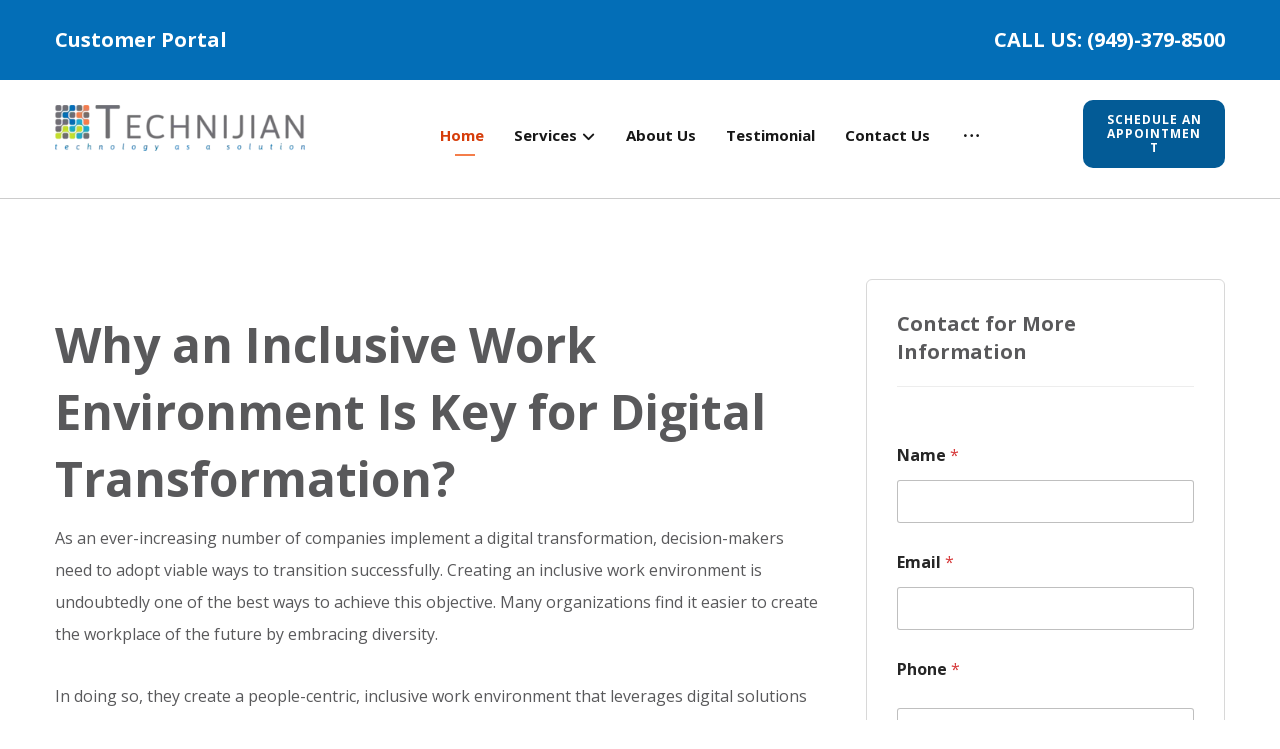

--- FILE ---
content_type: text/html; charset=UTF-8
request_url: https://technijian.com/blog/inclusive-work-environment-is-vital-for-digital-transformation/
body_size: 35381
content:
<!DOCTYPE html>
				<html lang="en-US" class="no-js">
				<head>

					<meta http-equiv="Content-Type" content="text/html; charset=UTF-8"/>

					<meta name="viewport" content="width=device-width, initial-scale=1.0, minimum-scale=1.0"/><meta name='robots' content='index, follow, max-image-preview:large, max-snippet:-1, max-video-preview:-1' />
<!-- Google tag (gtag.js) consent mode dataLayer added by Site Kit -->
<script id="google_gtagjs-js-consent-mode-data-layer">
window.dataLayer = window.dataLayer || [];function gtag(){dataLayer.push(arguments);}
gtag('consent', 'default', {"ad_personalization":"denied","ad_storage":"denied","ad_user_data":"denied","analytics_storage":"denied","functionality_storage":"denied","security_storage":"denied","personalization_storage":"denied","region":["AT","BE","BG","CH","CY","CZ","DE","DK","EE","ES","FI","FR","GB","GR","HR","HU","IE","IS","IT","LI","LT","LU","LV","MT","NL","NO","PL","PT","RO","SE","SI","SK"],"wait_for_update":500});
window._googlesitekitConsentCategoryMap = {"statistics":["analytics_storage"],"marketing":["ad_storage","ad_user_data","ad_personalization"],"functional":["functionality_storage","security_storage"],"preferences":["personalization_storage"]};
window._googlesitekitConsents = {"ad_personalization":"denied","ad_storage":"denied","ad_user_data":"denied","analytics_storage":"denied","functionality_storage":"denied","security_storage":"denied","personalization_storage":"denied","region":["AT","BE","BG","CH","CY","CZ","DE","DK","EE","ES","FI","FR","GB","GR","HR","HU","IE","IS","IT","LI","LT","LU","LV","MT","NL","NO","PL","PT","RO","SE","SI","SK"],"wait_for_update":500};
</script>
<!-- End Google tag (gtag.js) consent mode dataLayer added by Site Kit -->

	<!-- This site is optimized with the Yoast SEO Premium plugin v26.7 (Yoast SEO v26.7) - https://yoast.com/wordpress/plugins/seo/ -->
	<title>Inclusive Work Environment Is Vital for Digital Transformation</title>
	<meta name="description" content="Explore the importance of fostering an inclusive work environment for successful digital transformation. Understand how diversity and ..." />
	<link rel="canonical" href="https://technijian.com/blog/inclusive-work-environment-is-vital-for-digital-transformation/" />
	<meta property="og:locale" content="en_US" />
	<meta property="og:type" content="article" />
	<meta property="og:title" content="Inclusive Work Environment Is Vital for Digital Transformation" />
	<meta property="og:description" content="Explore the importance of fostering an inclusive work environment for successful digital transformation. Understand how diversity and ..." />
	<meta property="og:url" content="https://technijian.com/blog/inclusive-work-environment-is-vital-for-digital-transformation/" />
	<meta property="og:site_name" content="IT Consulting Orange County CA, IT Services, IT Outsourcing - Technijian" />
	<meta property="article:publisher" content="https://www.facebook.com/people/Technijian/61550185973388/" />
	<meta property="article:author" content="www.facebook.com/Technijian01" />
	<meta property="article:published_time" content="2021-03-24T09:06:00+00:00" />
	<meta property="article:modified_time" content="2024-02-21T09:25:47+00:00" />
	<meta property="og:image" content="https://technijian.com/wp-content/uploads/2023/08/Logo.jpg" />
	<meta property="og:image:width" content="1000" />
	<meta property="og:image:height" content="1000" />
	<meta property="og:image:type" content="image/jpeg" />
	<meta name="author" content="Ravi Jain" />
	<meta name="twitter:card" content="summary_large_image" />
	<meta name="twitter:creator" content="@twitter.com/TechnijianINC" />
	<meta name="twitter:site" content="@technijian_" />
	<meta name="twitter:label1" content="Written by" />
	<meta name="twitter:data1" content="Ravi Jain" />
	<meta name="twitter:label2" content="Est. reading time" />
	<meta name="twitter:data2" content="4 minutes" />
	<script type="application/ld+json" class="yoast-schema-graph">{"@context":"https://schema.org","@graph":[{"@type":"Article","@id":"https://technijian.com/blog/inclusive-work-environment-is-vital-for-digital-transformation/#article","isPartOf":{"@id":"https://technijian.com/blog/inclusive-work-environment-is-vital-for-digital-transformation/"},"author":{"name":"Ravi Jain","@id":"https://technijian.com/#/schema/person/57006c970fdbc27c36df48633072a9ae"},"headline":"Inclusive Work Environment Is Vital for Digital Transformation","datePublished":"2021-03-24T09:06:00+00:00","dateModified":"2024-02-21T09:25:47+00:00","mainEntityOfPage":{"@id":"https://technijian.com/blog/inclusive-work-environment-is-vital-for-digital-transformation/"},"wordCount":778,"commentCount":0,"publisher":{"@id":"https://technijian.com/#organization"},"image":{"@id":"https://technijian.com/blog/inclusive-work-environment-is-vital-for-digital-transformation/#primaryimage"},"thumbnailUrl":"","articleSection":["Blog"],"inLanguage":"en-US","potentialAction":[{"@type":"CommentAction","name":"Comment","target":["https://technijian.com/blog/inclusive-work-environment-is-vital-for-digital-transformation/#respond"]}],"copyrightYear":"2021","copyrightHolder":{"@id":"https://technijian.com/#organization"}},{"@type":"WebPage","@id":"https://technijian.com/blog/inclusive-work-environment-is-vital-for-digital-transformation/","url":"https://technijian.com/blog/inclusive-work-environment-is-vital-for-digital-transformation/","name":"Inclusive Work Environment Is Vital for Digital Transformation","isPartOf":{"@id":"https://technijian.com/#website"},"primaryImageOfPage":{"@id":"https://technijian.com/blog/inclusive-work-environment-is-vital-for-digital-transformation/#primaryimage"},"image":{"@id":"https://technijian.com/blog/inclusive-work-environment-is-vital-for-digital-transformation/#primaryimage"},"thumbnailUrl":"","datePublished":"2021-03-24T09:06:00+00:00","dateModified":"2024-02-21T09:25:47+00:00","description":"Explore the importance of fostering an inclusive work environment for successful digital transformation. Understand how diversity and ...","inLanguage":"en-US","potentialAction":{"@type":"ListenAction","target":"https://technijian.com/blog/inclusive-work-environment-is-vital-for-digital-transformation/#podcast_player_26373","object":{"@id":"https://technijian.com/blog/inclusive-work-environment-is-vital-for-digital-transformation/#/schema/podcast"}},"mainEntityOfPage":"https://technijian.com/blog/inclusive-work-environment-is-vital-for-digital-transformation/#/schema/podcast"},{"@type":"ImageObject","inLanguage":"en-US","@id":"https://technijian.com/blog/inclusive-work-environment-is-vital-for-digital-transformation/#primaryimage","url":"","contentUrl":""},{"@type":"WebSite","@id":"https://technijian.com/#website","url":"https://technijian.com/","name":"IT Consulting Orange County CA, IT Services, IT Outsourcing - Technijian","description":"IT Support and IT Services Orange County","publisher":{"@id":"https://technijian.com/#organization"},"potentialAction":[{"@type":"SearchAction","target":{"@type":"EntryPoint","urlTemplate":"https://technijian.com/?s={search_term_string}"},"query-input":{"@type":"PropertyValueSpecification","valueRequired":true,"valueName":"search_term_string"}}],"inLanguage":"en-US"},{"@type":["Organization","Place","LocalBusiness"],"@id":"https://technijian.com/#organization","name":"Technijian Inc.","alternateName":"Technijian Managed IT Services","url":"https://technijian.com/","logo":{"@id":"https://technijian.com/blog/inclusive-work-environment-is-vital-for-digital-transformation/#local-main-organization-logo"},"image":{"@id":"https://technijian.com/blog/inclusive-work-environment-is-vital-for-digital-transformation/#local-main-organization-logo"},"sameAs":["https://www.facebook.com/people/Technijian/61550185973388/","https://x.com/technijian_","https://www.instagram.com/technijianinc/","https://www.youtube.com/@TechnijianIT","https://in.pinterest.com/technijian01/","https://www.linkedin.com/company/technijian","https://www.tiktok.com/@technijian","https://open.spotify.com/show/6dUhKMRcz0X4XlLjyFJohX?si=4f51a355220443ec","https://music.amazon.com/podcasts/623ad7bf-5fc8-4fae-bf03-0ac4a83cafc5/technijian"],"description":"Technijian, Inc. is an information technology (IT) services and consulting company based in Irvine, California (USA). Founded in 2000 by Ravi Jain, the organization specializes in delivering managed IT services, cybersecurity solutions, and cloud infrastructure support to small and mid-sized businesses. Technijian provides a wide range of services, including: Managed IT Support (MSP) Full-service remote and onsite IT management for businesses. Cybersecurity Solutions Network security, threat prevention, penetration testing, and compliance support. Cloud Services Microsoft 365, Azure, cloud migrations, and infrastructure management. Network & Server Management Monitoring, maintenance, troubleshooting, and performance optimization. IT Consulting & Strategy Technology planning, IT budgeting, and digital transformation guidance. Industry & Clients Technijian primarily serves industries such as: Healthcare Finance Legal Manufacturing Real estate and small-to-medium enterprises (SMEs) They focus on helping organizations improve uptime, reduce IT risks, and strengthen cybersecurity through proactive monitoring and support.","legalName":"Technijian Inc.","foundingDate":"2000-11-01","numberOfEmployees":{"@type":"QuantitativeValue","minValue":"11","maxValue":"50"},"address":{"@id":"https://technijian.com/blog/inclusive-work-environment-is-vital-for-digital-transformation/#local-main-place-address"},"telephone":["9493798500"],"contactPoint":{"@type":"ContactPoint","telephone":"9493798500","email":"sales@technijian.com"},"openingHoursSpecification":{"@type":"OpeningHoursSpecification","dayOfWeek":["Monday","Tuesday","Wednesday","Thursday","Friday","Saturday","Sunday"],"opens":"00:00","closes":"23:59"},"faxNumber":"Technijian"},{"@type":"Person","@id":"https://technijian.com/#/schema/person/57006c970fdbc27c36df48633072a9ae","name":"Ravi Jain","image":{"@type":"ImageObject","inLanguage":"en-US","@id":"https://technijian.com/#/schema/person/image/","url":"https://technijian.com/wp-content/uploads/2023/12/Avatar-Image-100x100.jpg","contentUrl":"https://technijian.com/wp-content/uploads/2023/12/Avatar-Image-100x100.jpg","caption":"Ravi Jain"},"description":"Technijian was founded in November of 2000 by Ravi Jain with the goal of providing technology support for small to midsize companies. As the company grew in size, it also expanded its services to address the growing needs of its loyal client base. From its humble beginnings as a one-man-IT-shop, Technijian now employs teams of support staff and engineers in domestic and international offices. Technijian’s US-based office provides the primary line of communication for customers, ensuring each customer enjoys the personalized service for which Technijian has become known.","sameAs":["https://technijian.com","www.facebook.com/Technijian01","www.instagram.com/technijianinc","www.linkedin.com/in/ravi-jain-cissp-0692257","in.pinterest.com/technijian01","https://x.com/twitter.com/TechnijianINC","www.youtube.com/@Technijian_INC"]},{"@type":"PostalAddress","@id":"https://technijian.com/blog/inclusive-work-environment-is-vital-for-digital-transformation/#local-main-place-address","streetAddress":"18 Technology Dr #141, Irvine, CA 92618, United States","addressLocality":"Orange County","postalCode":"92618","addressRegion":"California","addressCountry":"US"},{"@type":"ImageObject","inLanguage":"en-US","@id":"https://technijian.com/blog/inclusive-work-environment-is-vital-for-digital-transformation/#local-main-organization-logo","url":"https://technijian.com/wp-content/uploads/2023/08/Logo.jpg","contentUrl":"https://technijian.com/wp-content/uploads/2023/08/Logo.jpg","width":1000,"height":1000,"caption":"Technijian Inc."}]}</script>
	<meta name="geo.placename" content="Orange County" />
	<meta name="geo.region" content="United States (US)" />
	<!-- / Yoast SEO Premium plugin. -->


<link rel='dns-prefetch' href='//news.google.com' />
<link rel='dns-prefetch' href='//www.googletagmanager.com' />
<link rel='dns-prefetch' href='//fonts.googleapis.com' />
<link rel='dns-prefetch' href='//pagead2.googlesyndication.com' />
<link rel="alternate" type="application/rss+xml" title="IT Consulting Orange County CA, IT Services, IT Outsourcing - Technijian &raquo; Feed" href="https://technijian.com/feed/" />
<link rel="alternate" type="application/rss+xml" title="IT Consulting Orange County CA, IT Services, IT Outsourcing - Technijian &raquo; Comments Feed" href="https://technijian.com/comments/feed/" />
<link rel="alternate" type="application/rss+xml" title="IT Consulting Orange County CA, IT Services, IT Outsourcing - Technijian &raquo; Inclusive Work Environment Is Vital for Digital Transformation Comments Feed" href="https://technijian.com/blog/inclusive-work-environment-is-vital-for-digital-transformation/feed/" />
<style id='wp-img-auto-sizes-contain-inline-css'>
img:is([sizes=auto i],[sizes^="auto," i]){contain-intrinsic-size:3000px 1500px}
/*# sourceURL=wp-img-auto-sizes-contain-inline-css */
</style>
<link rel='stylesheet' id='codevz-plus-wpbakery-css' href='https://technijian.com/wp-content/plugins/codevz-plus/assets/css/wpbakery.css?ver=6ffefd31a6db96cc1cc184962380b9b4' media='all' />
<style id='wp-block-library-inline-css'>
:root{--wp-block-synced-color:#7a00df;--wp-block-synced-color--rgb:122,0,223;--wp-bound-block-color:var(--wp-block-synced-color);--wp-editor-canvas-background:#ddd;--wp-admin-theme-color:#007cba;--wp-admin-theme-color--rgb:0,124,186;--wp-admin-theme-color-darker-10:#006ba1;--wp-admin-theme-color-darker-10--rgb:0,107,160.5;--wp-admin-theme-color-darker-20:#005a87;--wp-admin-theme-color-darker-20--rgb:0,90,135;--wp-admin-border-width-focus:2px}@media (min-resolution:192dpi){:root{--wp-admin-border-width-focus:1.5px}}.wp-element-button{cursor:pointer}:root .has-very-light-gray-background-color{background-color:#eee}:root .has-very-dark-gray-background-color{background-color:#313131}:root .has-very-light-gray-color{color:#eee}:root .has-very-dark-gray-color{color:#313131}:root .has-vivid-green-cyan-to-vivid-cyan-blue-gradient-background{background:linear-gradient(135deg,#00d084,#0693e3)}:root .has-purple-crush-gradient-background{background:linear-gradient(135deg,#34e2e4,#4721fb 50%,#ab1dfe)}:root .has-hazy-dawn-gradient-background{background:linear-gradient(135deg,#faaca8,#dad0ec)}:root .has-subdued-olive-gradient-background{background:linear-gradient(135deg,#fafae1,#67a671)}:root .has-atomic-cream-gradient-background{background:linear-gradient(135deg,#fdd79a,#004a59)}:root .has-nightshade-gradient-background{background:linear-gradient(135deg,#330968,#31cdcf)}:root .has-midnight-gradient-background{background:linear-gradient(135deg,#020381,#2874fc)}:root{--wp--preset--font-size--normal:16px;--wp--preset--font-size--huge:42px}.has-regular-font-size{font-size:1em}.has-larger-font-size{font-size:2.625em}.has-normal-font-size{font-size:var(--wp--preset--font-size--normal)}.has-huge-font-size{font-size:var(--wp--preset--font-size--huge)}.has-text-align-center{text-align:center}.has-text-align-left{text-align:left}.has-text-align-right{text-align:right}.has-fit-text{white-space:nowrap!important}#end-resizable-editor-section{display:none}.aligncenter{clear:both}.items-justified-left{justify-content:flex-start}.items-justified-center{justify-content:center}.items-justified-right{justify-content:flex-end}.items-justified-space-between{justify-content:space-between}.screen-reader-text{border:0;clip-path:inset(50%);height:1px;margin:-1px;overflow:hidden;padding:0;position:absolute;width:1px;word-wrap:normal!important}.screen-reader-text:focus{background-color:#ddd;clip-path:none;color:#444;display:block;font-size:1em;height:auto;left:5px;line-height:normal;padding:15px 23px 14px;text-decoration:none;top:5px;width:auto;z-index:100000}html :where(.has-border-color){border-style:solid}html :where([style*=border-top-color]){border-top-style:solid}html :where([style*=border-right-color]){border-right-style:solid}html :where([style*=border-bottom-color]){border-bottom-style:solid}html :where([style*=border-left-color]){border-left-style:solid}html :where([style*=border-width]){border-style:solid}html :where([style*=border-top-width]){border-top-style:solid}html :where([style*=border-right-width]){border-right-style:solid}html :where([style*=border-bottom-width]){border-bottom-style:solid}html :where([style*=border-left-width]){border-left-style:solid}html :where(img[class*=wp-image-]){height:auto;max-width:100%}:where(figure){margin:0 0 1em}html :where(.is-position-sticky){--wp-admin--admin-bar--position-offset:var(--wp-admin--admin-bar--height,0px)}@media screen and (max-width:600px){html :where(.is-position-sticky){--wp-admin--admin-bar--position-offset:0px}}

/*# sourceURL=wp-block-library-inline-css */
</style><style id='global-styles-inline-css'>
:root{--wp--preset--aspect-ratio--square: 1;--wp--preset--aspect-ratio--4-3: 4/3;--wp--preset--aspect-ratio--3-4: 3/4;--wp--preset--aspect-ratio--3-2: 3/2;--wp--preset--aspect-ratio--2-3: 2/3;--wp--preset--aspect-ratio--16-9: 16/9;--wp--preset--aspect-ratio--9-16: 9/16;--wp--preset--color--black: #000000;--wp--preset--color--cyan-bluish-gray: #abb8c3;--wp--preset--color--white: #ffffff;--wp--preset--color--pale-pink: #f78da7;--wp--preset--color--vivid-red: #cf2e2e;--wp--preset--color--luminous-vivid-orange: #ff6900;--wp--preset--color--luminous-vivid-amber: #fcb900;--wp--preset--color--light-green-cyan: #7bdcb5;--wp--preset--color--vivid-green-cyan: #00d084;--wp--preset--color--pale-cyan-blue: #8ed1fc;--wp--preset--color--vivid-cyan-blue: #0693e3;--wp--preset--color--vivid-purple: #9b51e0;--wp--preset--gradient--vivid-cyan-blue-to-vivid-purple: linear-gradient(135deg,rgb(6,147,227) 0%,rgb(155,81,224) 100%);--wp--preset--gradient--light-green-cyan-to-vivid-green-cyan: linear-gradient(135deg,rgb(122,220,180) 0%,rgb(0,208,130) 100%);--wp--preset--gradient--luminous-vivid-amber-to-luminous-vivid-orange: linear-gradient(135deg,rgb(252,185,0) 0%,rgb(255,105,0) 100%);--wp--preset--gradient--luminous-vivid-orange-to-vivid-red: linear-gradient(135deg,rgb(255,105,0) 0%,rgb(207,46,46) 100%);--wp--preset--gradient--very-light-gray-to-cyan-bluish-gray: linear-gradient(135deg,rgb(238,238,238) 0%,rgb(169,184,195) 100%);--wp--preset--gradient--cool-to-warm-spectrum: linear-gradient(135deg,rgb(74,234,220) 0%,rgb(151,120,209) 20%,rgb(207,42,186) 40%,rgb(238,44,130) 60%,rgb(251,105,98) 80%,rgb(254,248,76) 100%);--wp--preset--gradient--blush-light-purple: linear-gradient(135deg,rgb(255,206,236) 0%,rgb(152,150,240) 100%);--wp--preset--gradient--blush-bordeaux: linear-gradient(135deg,rgb(254,205,165) 0%,rgb(254,45,45) 50%,rgb(107,0,62) 100%);--wp--preset--gradient--luminous-dusk: linear-gradient(135deg,rgb(255,203,112) 0%,rgb(199,81,192) 50%,rgb(65,88,208) 100%);--wp--preset--gradient--pale-ocean: linear-gradient(135deg,rgb(255,245,203) 0%,rgb(182,227,212) 50%,rgb(51,167,181) 100%);--wp--preset--gradient--electric-grass: linear-gradient(135deg,rgb(202,248,128) 0%,rgb(113,206,126) 100%);--wp--preset--gradient--midnight: linear-gradient(135deg,rgb(2,3,129) 0%,rgb(40,116,252) 100%);--wp--preset--font-size--small: 13px;--wp--preset--font-size--medium: 20px;--wp--preset--font-size--large: 36px;--wp--preset--font-size--x-large: 42px;--wp--preset--spacing--20: 0.44rem;--wp--preset--spacing--30: 0.67rem;--wp--preset--spacing--40: 1rem;--wp--preset--spacing--50: 1.5rem;--wp--preset--spacing--60: 2.25rem;--wp--preset--spacing--70: 3.38rem;--wp--preset--spacing--80: 5.06rem;--wp--preset--shadow--natural: 6px 6px 9px rgba(0, 0, 0, 0.2);--wp--preset--shadow--deep: 12px 12px 50px rgba(0, 0, 0, 0.4);--wp--preset--shadow--sharp: 6px 6px 0px rgba(0, 0, 0, 0.2);--wp--preset--shadow--outlined: 6px 6px 0px -3px rgb(255, 255, 255), 6px 6px rgb(0, 0, 0);--wp--preset--shadow--crisp: 6px 6px 0px rgb(0, 0, 0);}:where(.is-layout-flex){gap: 0.5em;}:where(.is-layout-grid){gap: 0.5em;}body .is-layout-flex{display: flex;}.is-layout-flex{flex-wrap: wrap;align-items: center;}.is-layout-flex > :is(*, div){margin: 0;}body .is-layout-grid{display: grid;}.is-layout-grid > :is(*, div){margin: 0;}:where(.wp-block-columns.is-layout-flex){gap: 2em;}:where(.wp-block-columns.is-layout-grid){gap: 2em;}:where(.wp-block-post-template.is-layout-flex){gap: 1.25em;}:where(.wp-block-post-template.is-layout-grid){gap: 1.25em;}.has-black-color{color: var(--wp--preset--color--black) !important;}.has-cyan-bluish-gray-color{color: var(--wp--preset--color--cyan-bluish-gray) !important;}.has-white-color{color: var(--wp--preset--color--white) !important;}.has-pale-pink-color{color: var(--wp--preset--color--pale-pink) !important;}.has-vivid-red-color{color: var(--wp--preset--color--vivid-red) !important;}.has-luminous-vivid-orange-color{color: var(--wp--preset--color--luminous-vivid-orange) !important;}.has-luminous-vivid-amber-color{color: var(--wp--preset--color--luminous-vivid-amber) !important;}.has-light-green-cyan-color{color: var(--wp--preset--color--light-green-cyan) !important;}.has-vivid-green-cyan-color{color: var(--wp--preset--color--vivid-green-cyan) !important;}.has-pale-cyan-blue-color{color: var(--wp--preset--color--pale-cyan-blue) !important;}.has-vivid-cyan-blue-color{color: var(--wp--preset--color--vivid-cyan-blue) !important;}.has-vivid-purple-color{color: var(--wp--preset--color--vivid-purple) !important;}.has-black-background-color{background-color: var(--wp--preset--color--black) !important;}.has-cyan-bluish-gray-background-color{background-color: var(--wp--preset--color--cyan-bluish-gray) !important;}.has-white-background-color{background-color: var(--wp--preset--color--white) !important;}.has-pale-pink-background-color{background-color: var(--wp--preset--color--pale-pink) !important;}.has-vivid-red-background-color{background-color: var(--wp--preset--color--vivid-red) !important;}.has-luminous-vivid-orange-background-color{background-color: var(--wp--preset--color--luminous-vivid-orange) !important;}.has-luminous-vivid-amber-background-color{background-color: var(--wp--preset--color--luminous-vivid-amber) !important;}.has-light-green-cyan-background-color{background-color: var(--wp--preset--color--light-green-cyan) !important;}.has-vivid-green-cyan-background-color{background-color: var(--wp--preset--color--vivid-green-cyan) !important;}.has-pale-cyan-blue-background-color{background-color: var(--wp--preset--color--pale-cyan-blue) !important;}.has-vivid-cyan-blue-background-color{background-color: var(--wp--preset--color--vivid-cyan-blue) !important;}.has-vivid-purple-background-color{background-color: var(--wp--preset--color--vivid-purple) !important;}.has-black-border-color{border-color: var(--wp--preset--color--black) !important;}.has-cyan-bluish-gray-border-color{border-color: var(--wp--preset--color--cyan-bluish-gray) !important;}.has-white-border-color{border-color: var(--wp--preset--color--white) !important;}.has-pale-pink-border-color{border-color: var(--wp--preset--color--pale-pink) !important;}.has-vivid-red-border-color{border-color: var(--wp--preset--color--vivid-red) !important;}.has-luminous-vivid-orange-border-color{border-color: var(--wp--preset--color--luminous-vivid-orange) !important;}.has-luminous-vivid-amber-border-color{border-color: var(--wp--preset--color--luminous-vivid-amber) !important;}.has-light-green-cyan-border-color{border-color: var(--wp--preset--color--light-green-cyan) !important;}.has-vivid-green-cyan-border-color{border-color: var(--wp--preset--color--vivid-green-cyan) !important;}.has-pale-cyan-blue-border-color{border-color: var(--wp--preset--color--pale-cyan-blue) !important;}.has-vivid-cyan-blue-border-color{border-color: var(--wp--preset--color--vivid-cyan-blue) !important;}.has-vivid-purple-border-color{border-color: var(--wp--preset--color--vivid-purple) !important;}.has-vivid-cyan-blue-to-vivid-purple-gradient-background{background: var(--wp--preset--gradient--vivid-cyan-blue-to-vivid-purple) !important;}.has-light-green-cyan-to-vivid-green-cyan-gradient-background{background: var(--wp--preset--gradient--light-green-cyan-to-vivid-green-cyan) !important;}.has-luminous-vivid-amber-to-luminous-vivid-orange-gradient-background{background: var(--wp--preset--gradient--luminous-vivid-amber-to-luminous-vivid-orange) !important;}.has-luminous-vivid-orange-to-vivid-red-gradient-background{background: var(--wp--preset--gradient--luminous-vivid-orange-to-vivid-red) !important;}.has-very-light-gray-to-cyan-bluish-gray-gradient-background{background: var(--wp--preset--gradient--very-light-gray-to-cyan-bluish-gray) !important;}.has-cool-to-warm-spectrum-gradient-background{background: var(--wp--preset--gradient--cool-to-warm-spectrum) !important;}.has-blush-light-purple-gradient-background{background: var(--wp--preset--gradient--blush-light-purple) !important;}.has-blush-bordeaux-gradient-background{background: var(--wp--preset--gradient--blush-bordeaux) !important;}.has-luminous-dusk-gradient-background{background: var(--wp--preset--gradient--luminous-dusk) !important;}.has-pale-ocean-gradient-background{background: var(--wp--preset--gradient--pale-ocean) !important;}.has-electric-grass-gradient-background{background: var(--wp--preset--gradient--electric-grass) !important;}.has-midnight-gradient-background{background: var(--wp--preset--gradient--midnight) !important;}.has-small-font-size{font-size: var(--wp--preset--font-size--small) !important;}.has-medium-font-size{font-size: var(--wp--preset--font-size--medium) !important;}.has-large-font-size{font-size: var(--wp--preset--font-size--large) !important;}.has-x-large-font-size{font-size: var(--wp--preset--font-size--x-large) !important;}
/*# sourceURL=global-styles-inline-css */
</style>

<style id='classic-theme-styles-inline-css'>
/*! This file is auto-generated */
.wp-block-button__link{color:#fff;background-color:#32373c;border-radius:9999px;box-shadow:none;text-decoration:none;padding:calc(.667em + 2px) calc(1.333em + 2px);font-size:1.125em}.wp-block-file__button{background:#32373c;color:#fff;text-decoration:none}
/*# sourceURL=/wp-includes/css/classic-themes.min.css */
</style>
<link rel='stylesheet' id='mpp_gutenberg-css' href='https://technijian.com/wp-content/plugins/profile-builder/add-ons-free/user-profile-picture/dist/blocks.style.build.css?ver=2.6.0' media='all' />
<link rel='stylesheet' id='codevz-blocks-css' href='https://technijian.com/wp-content/themes/xtra/assets/css/blocks.css?ver=6ffefd31a6db96cc1cc184962380b9b4' media='all' />
<link rel='stylesheet' id='cz-icons-pack-css' href='https://technijian.com/wp-content/plugins/codevz-plus/admin/fields/codevz_fields/icons/czicons.css?ver=5.5' media='all' />
<link rel='stylesheet' id='google-reviews-css' href='https://technijian.com/wp-content/plugins/embedder-for-google-reviews/dist/css/google-reviews-public.css?ver=1.7.5' media='all' />
<link rel='stylesheet' id='awb-css' href='https://technijian.com/wp-content/plugins/advanced-backgrounds/assets/awb/awb.min.css?ver=1.12.8' media='all' />
<link rel='stylesheet' id='codevz-css' href='https://technijian.com/wp-content/themes/xtra/assets/css/core.css?ver=5.5' media='all' />
<link rel='stylesheet' id='revslider-codevz-css' href='https://technijian.com/wp-content/themes/xtra/assets/css/revslider.css?ver=5.5' media='all' />
<link rel='stylesheet' id='codevz-laptop-css' href='https://technijian.com/wp-content/themes/xtra/assets/css/core-laptop.css?ver=5.5' media='screen and (max-width: 1024px)' />
<link rel='stylesheet' id='codevz-tablet-css' href='https://technijian.com/wp-content/themes/xtra/assets/css/core-tablet.css?ver=5.5' media='screen and (max-width: 768px)' />
<link rel='stylesheet' id='codevz-mobile-css' href='https://technijian.com/wp-content/themes/xtra/assets/css/core-mobile.css?ver=5.5' media='screen and (max-width: 480px)' />
<link rel='stylesheet' id='codevz-single-css' href='https://technijian.com/wp-content/themes/xtra/assets/css/single.css?ver=5.5' media='all' />
<link rel='stylesheet' id='codevz-sticky-css' href='https://technijian.com/wp-content/themes/xtra/assets/css/sticky.css?ver=5.5' media='all' />
<link rel='stylesheet' id='google-font-open-sans-css' href='https://fonts.googleapis.com/css?family=Open+Sans%3A300%2C400%2C700&#038;ver=6.9' media='all' />
<link rel='stylesheet' id='codevz-plus-css' href='https://technijian.com/wp-content/plugins/codevz-plus/assets/css/codevzplus.css?ver=5.5' media='all' />
<link rel='stylesheet' id='codevz-plus-tablet-css' href='https://technijian.com/wp-content/plugins/codevz-plus/assets/css/codevzplus-tablet.css?ver=5.5' media='screen and (max-width: 768px)' />
<link rel='stylesheet' id='codevz-plus-mobile-css' href='https://technijian.com/wp-content/plugins/codevz-plus/assets/css/codevzplus-mobile.css?ver=5.5' media='screen and (max-width: 480px)' />
<link rel='stylesheet' id='cz_carousel-css' href='https://technijian.com/wp-content/plugins/codevz-plus/wpbakery/assets/css/carousel.css?ver=5.5' media='all' />
<link rel='stylesheet' id='xtra-elementor-front-css' href='https://technijian.com/wp-content/plugins/codevz-plus/assets/css/elementor.css?ver=5.5' media='all' />
<link rel='stylesheet' id='font-awesome-shims-css' href='https://technijian.com/wp-content/plugins/codevz-plus/admin/assets/css/font-awesome/css/v4-shims.min.css?ver=6.4.2' media='all' />
<link rel='stylesheet' id='font-awesome-css' href='https://technijian.com/wp-content/plugins/codevz-plus/admin/assets/css/font-awesome/css/all.min.css?ver=6.4.2' media='all' />
<link rel='stylesheet' id='wppb_stylesheet-css' href='https://technijian.com/wp-content/plugins/profile-builder/assets/css/style-front-end.css?ver=3.15.2' media='all' />
<script src="https://technijian.com/wp-includes/js/jquery/jquery.min.js?ver=3.7.1" id="jquery-core-js"></script>
<script src="https://technijian.com/wp-includes/js/jquery/jquery-migrate.min.js?ver=3.4.1" id="jquery-migrate-js"></script>
<script id="jquery-js-after">
			const waitCodevzPlus = ( callback ) => { const i = setInterval(() => { if ( window.Codevz_Plus ) { callback(); clearInterval( i ); } }, 100 ); };

			(function CodevzTpl(){
				"use strict";

				// Render delay templates.
				// Safe function for render templates.
				function safe(fn){try{fn();}catch(e){}}

				function debounce(fn,d){
					var t;
					function r(){clearTimeout(t);t=setTimeout(fn,d);}
					return r;
				}

				// Custom scripts.
				function execScripts(r){
					var m=execScripts.m;
					r.querySelectorAll("script").forEach(function(s){
						if(s.src){
							if(m[s.src]){return;}
							m[s.src]=1;
							var j=document.createElement("script");
							j.src=s.src;j.defer=1;
							document.head.appendChild(j);
							return;
						}
						var i=document.createElement("script");
						i.text=s.textContent||"";
						s.replaceWith(i);
					});
				}
				execScripts.m={};

				// Codevz reinit.
				function runCodevz(){
					if(!window.Codevz_Plus){return;}
					var a="css responsiveClamp lightGallery parallax accordion r360degree animated_text google_map before_after counter countdown grid login subscribe slick popup tabs image_zoom progress_bar separator working_hours".split(" ");
					for(var i=0;i<a.length;i++){
						var f=Codevz_Plus[a[i]];
						if(typeof f==="function"){f();}
					}
				}
				var runCodevzD=debounce(runCodevz,100);
				var etimeout;

				function hydrate(ph){
				    safe(function(){
				        var t = ph.nextElementSibling;
				        if(!t || t.tagName !== "TEMPLATE"){ return; }

				        var p = ph.parentNode;
				        ph.replaceWith(t.content.cloneNode(true));
				        t.remove();

				        // Run scripts in template
				        execScripts(p);
				        runCodevzD();

				        // Re-bind Codevz templates inside
				        p.querySelectorAll(".codevz-tpl").forEach(bind);

						// WPBakery reInit
						if (typeof window !== 'undefined') {
						    // Trigger vc_js event on document
						    var vcEvent = new Event('vc_js', { bubbles: true });
						    document.dispatchEvent(vcEvent);

						    // Waypoints re-initialization
						    if (typeof window.vc_waypoints === 'function') {
						        window.vc_waypoints();
						    }

						    // Handle hidden elements
						    setTimeout(function() {
						        var elements = document.querySelectorAll('.wpb_animate_when_almost_visible:not(.wpb_start_animation)');
						        var scrollTop = window.pageYOffset || document.documentElement.scrollTop;
						        var windowHeight = window.innerHeight;

						        elements.forEach(function(el) {
						            var elementTop = el.getBoundingClientRect().top + scrollTop;

						            if ((scrollTop + windowHeight) > elementTop) {
						                el.classList.add('wpb_start_animation');
						            }
						        });
						    }, 200);
						}

						// Elementor reInit only inside p
						if (typeof elementorFrontend !== 'undefined') {
						    clearTimeout(etimeout);
						    etimeout = setTimeout(function() {
						        var animatedEls = p.querySelectorAll('.animated');
						        animatedEls.forEach(function(el) {
						            el.style.opacity 	= '1';
						            el.style.animation 	= 'none';
						        });
						    }, 4000);

							// Only recalc layout for stretch/full-width sections
							if (typeof elementorFrontend !== 'undefined' && p.querySelector('footer .elementor-section-stretched, footer .e-con-full')) {
							    if (elementorFrontend.hooks && elementorFrontend.hooks.doAction) {
							        var sections = p.querySelectorAll('footer .elementor-section, footer .elementor-container');
							        sections.forEach(function(el) {
							            elementorFrontend.hooks.doAction('frontend/element_ready/section', jQuery(el));
							            elementorFrontend.hooks.doAction('frontend/element_ready/container', jQuery(el));
							        });
							    }

							    var event = new Event('elementor/frontend/init', { bubbles: true });
							    document.dispatchEvent(event);
							}
						}

				        // Contact Form 7 support
				        if(window.wpcf7){
				            p.querySelectorAll("form.wpcf7-form").forEach(wpcf7.init);
				        }

				        // Facebook SDK
				        if(window.FB && FB.XFBML){ FB.XFBML.parse(p); }
				    });
				}

				function onView(e){
					for(var i=0;i<e.length;i++){
						if(e[i].isIntersecting){
							io.unobserve(e[i].target);
							hydrate(e[i].target);
						}
					}
				}

				var io=new IntersectionObserver(onView,{rootMargin:"1000px"});

				function trigger(ph){
					if(ph.dataset.triggered){return;}
					ph.dataset.triggered=1;
					hydrate(ph);
				}

				function bind(ph){
					if(ph.dataset.bound){return;}
					ph.dataset.bound=1;
					var s=ph.dataset.selector;
					if(!s){io.observe(ph);return;}
					function fire(e){
						if(s==="parent"||e.target.closest(s)){trigger(ph);}
					}
					document.body.addEventListener("click",fire,true);
					document.body.addEventListener("mouseover",fire,true);
				}

				function scan(){
					document.querySelectorAll(".codevz-tpl").forEach(bind);
				}
				var scanD=debounce(scan,30);

				function watch(){
					if(!document.body){setTimeout(watch,10);return;}
					new MutationObserver(function(m){
						for(var i=0;i<m.length;i++){
							if(m[i].addedNodes.length){scanD();return;}
						}
					}).observe(document.body,{childList:true,subtree:true});
				}

				scanD();
				watch();

			})();

		
//# sourceURL=jquery-js-after
</script>

<!-- Google tag (gtag.js) snippet added by Site Kit -->
<!-- Google Analytics snippet added by Site Kit -->
<script src="https://www.googletagmanager.com/gtag/js?id=GT-TX26722" id="google_gtagjs-js" async></script>
<script id="google_gtagjs-js-after">
window.dataLayer = window.dataLayer || [];function gtag(){dataLayer.push(arguments);}
gtag("set","linker",{"domains":["technijian.com"]});
gtag("js", new Date());
gtag("set", "developer_id.dZTNiMT", true);
gtag("config", "GT-TX26722", {"googlesitekit_post_type":"post","googlesitekit_post_author":"Ravi Jain"});
//# sourceURL=google_gtagjs-js-after
</script>
<script></script><meta name="format-detection" content="telephone=no"><meta name="theme-color" content="#006db6"><meta name="generator" content="Site Kit by Google 1.170.0" /><!-- Google Site Verification (ONLY ONE – FINAL) -->
<meta name="google-site-verification" content="ZtqTYYcT04mKi9DxtIaF9547REo_huso5tgkP7AP4Qk" />

<!-- Ahrefs Site Verification -->
<meta name="ahrefs-site-verification" content="38310ce73ffaaa148826109046bb955ddc9adfca938b2d9ae26e09946e21bb53">

<!-- Pinterest Domain Verification -->
<meta name="p:domain_verify" content="5ca7ea37388fd6fd9934b23515e64360"/>

<!-- Google Tag Manager (ONLY Google loader) -->
<script>
(function(w,d,s,l,i){
  w[l]=w[l]||[];
  w[l].push({'gtm.start': new Date().getTime(),event:'gtm.js'});
  var f=d.getElementsByTagName(s)[0],
      j=d.createElement(s),
      dl=l!='dataLayer'?'&l='+l:'';
  j.async=true;
  j.src='https://www.googletagmanager.com/gtm.js?id='+i+dl;
  f.parentNode.insertBefore(j,f);
})(window,document,'script','dataLayer','GTM-WTV3F98');
</script>

<!-- Logo Style (optional) -->
<style>
#logo { max-width: 250px; }
</style>

<!-- Meta (Facebook) Pixel -->
<script>
!function(f,b,e,v,n,t,s){
  if(f.fbq)return;
  n=f.fbq=function(){n.callMethod?
  n.callMethod.apply(n,arguments):n.queue.push(arguments)};
  if(!f._fbq)f._fbq=n;
  n.push=n;n.loaded=!0;n.version='2.0';n.queue=[];
  t=b.createElement(e);t.async=!0;
  t.src=v;
  s=b.getElementsByTagName(e)[0];
  s.parentNode.insertBefore(t,s);
}(window, document,'script','https://connect.facebook.net/en_US/fbevents.js');
fbq('init','571107232007836');
fbq('track','PageView');
</script>

<noscript>
  <img height="1" width="1" style="display:none"
       src="https://www.facebook.com/tr?id=571107232007836&ev=PageView&noscript=1"/>
</noscript>

<!-- SearchAtlas / Dynamic Optimization -->
<script
  nowprocket
  nitro-exclude
  type="text/javascript"
  id="sa-dynamic-optimization"
  data-uuid="ce12d0db-dcc8-4116-ba14-7a77740ea877"
  src="[data-uri]">
</script>

<!-- Cloudflare Turnstile -->
<script src="https://challenges.cloudflare.com/turnstile/v0/api.js" async defer></script>

<link rel="alternate" type="application/rss+xml" title="Podcast RSS feed" href="https://technijian.com/feed/podcast" />

<script async src="https://assets.sitescdn.net/ytag/ytag.min.js"></script><!-- Analytics by WP Statistics - https://wp-statistics.com -->

<!-- Google AdSense meta tags added by Site Kit -->
<meta name="google-adsense-platform-account" content="ca-host-pub-2644536267352236">
<meta name="google-adsense-platform-domain" content="sitekit.withgoogle.com">
<!-- End Google AdSense meta tags added by Site Kit -->
<meta name="generator" content="Powered by WPBakery Page Builder - drag and drop page builder for WordPress."/>
<script type="application/ld+json">
{
  "@context": "https://schema.org",
  "@type": "FAQPage",
  "mainEntity": [
    {
      "@type": "Question",
      "name": "What managed IT services does Technijian provide for small and mid-sized businesses?",
      "acceptedAnswer": {
        "@type": "Answer",
        "text": "Technijian provides proactive managed IT services including 24/7 system monitoring, help desk support, network management, cybersecurity protection, cloud services, and IT infrastructure maintenance."
      }
    },
    {
      "@type": "Question",
      "name": "How do managed IT services help small businesses reduce downtime?",
      "acceptedAnswer": {
        "@type": "Answer",
        "text": "Managed IT services reduce downtime through proactive monitoring, automated alerts, preventive maintenance, and rapid incident response before issues impact business operations."
      }
    },
    {
      "@type": "Question",
      "name": "Does Technijian offer 24/7 IT support and monitoring?",
      "acceptedAnswer": {
        "@type": "Answer",
        "text": "Yes. Technijian offers 24/7 IT monitoring, help desk support, and incident response to ensure business systems remain secure and operational at all times."
      }
    },
    {
      "@type": "Question",
      "name": "What types of IT issues are covered under Technijian’s 24/7 support?",
      "acceptedAnswer": {
        "@type": "Answer",
        "text": "Support includes network outages, server issues, cybersecurity incidents, cloud access problems, endpoint failures, and remote workforce connectivity issues."
      }
    },
    {
      "@type": "Question",
      "name": "What cybersecurity services does Technijian offer?",
      "acceptedAnswer": {
        "@type": "Answer",
        "text": "Technijian provides cybersecurity monitoring, threat detection, endpoint protection, firewall management, email security, ransomware protection, and security patching."
      }
    },
    {
      "@type": "Question",
      "name": "How does Technijian protect businesses from ransomware and cyberattacks?",
      "acceptedAnswer": {
        "@type": "Answer",
        "text": "Technijian uses continuous threat monitoring, advanced endpoint security, secure backups, vulnerability management, and rapid incident response to prevent and contain cyber threats."
      }
    },
    {
      "@type": "Question",
      "name": "Does Technijian help with cloud migration for small businesses?",
      "acceptedAnswer": {
        "@type": "Answer",
        "text": "Yes. Technijian helps businesses migrate to cloud platforms such as Microsoft 365 and Azure with minimal downtime, improved security, and scalable infrastructure."
      }
    },
    {
      "@type": "Question",
      "name": "Can Technijian support remote and hybrid work environments?",
      "acceptedAnswer": {
        "@type": "Answer",
        "text": "Technijian provides secure remote access, cloud collaboration tools, VPN management, endpoint security, and ongoing support for remote and hybrid workforces."
      }
    },
    {
      "@type": "Question",
      "name": "Can Technijian help businesses meet IT compliance requirements?",
      "acceptedAnswer": {
        "@type": "Answer",
        "text": "Yes. Technijian supports IT compliance for regulated industries including HIPAA, PCI-DSS, and SOC by implementing security controls, monitoring, and documentation support."
      }
    },
    {
      "@type": "Question",
      "name": "How does managed IT support help with HIPAA compliance?",
      "acceptedAnswer": {
        "@type": "Answer",
        "text": "Managed IT support helps HIPAA compliance by securing patient data, enforcing access controls, monitoring systems, maintaining audit logs, and protecting against data breaches."
      }
    },
    {
      "@type": "Question",
      "name": "Is outsourcing IT more cost-effective than hiring in-house IT staff?",
      "acceptedAnswer": {
        "@type": "Answer",
        "text": "For most small and mid-sized businesses, outsourced managed IT services are more cost-effective by providing enterprise-level expertise without the overhead of full-time staff."
      }
    },
    {
      "@type": "Question",
      "name": "How does Technijian’s managed IT services pricing work?",
      "acceptedAnswer": {
        "@type": "Answer",
        "text": "Pricing is typically a predictable monthly fee based on the size of your environment, number of users, and required service coverage."
      }
    },
    {
      "@type": "Question",
      "name": "Why should businesses choose Technijian for managed IT services?",
      "acceptedAnswer": {
        "@type": "Answer",
        "text": "Businesses choose Technijian for our 20+ years of experience, cybersecurity-first approach, 24/7 monitoring and support, cloud expertise, and compliance-focused IT management."
      }
    },
    {
      "@type": "Question",
      "name": "What types of businesses does Technijian serve?",
      "acceptedAnswer": {
        "@type": "Answer",
        "text": "Technijian serves small and mid-sized businesses across healthcare, finance, professional services, and growing remote organizations."
      }
    }
  ]
}
</script>

<!-- Google AdSense snippet added by Site Kit -->
<script async src="https://pagead2.googlesyndication.com/pagead/js/adsbygoogle.js?client=ca-pub-1659280985149458&amp;host=ca-host-pub-2644536267352236" crossorigin="anonymous"></script>

<!-- End Google AdSense snippet added by Site Kit -->
<link rel="icon" href="https://technijian.com/wp-content/uploads/2024/07/cropped-Technijian-Favicon-32x32.png" sizes="32x32" />
<link rel="icon" href="https://technijian.com/wp-content/uploads/2024/07/cropped-Technijian-Favicon-192x192.png" sizes="192x192" />
<link rel="apple-touch-icon" href="https://technijian.com/wp-content/uploads/2024/07/cropped-Technijian-Favicon-180x180.png" />
<meta name="msapplication-TileImage" content="https://technijian.com/wp-content/uploads/2024/07/cropped-Technijian-Favicon-270x270.png" />
<link rel="pingback" href="https://technijian.com/xmlrpc.php">
<style id="codevz-inline-css" data-noptimize>.admin-bar .cz_fixed_top_border{top:32px}.admin-bar i.offcanvas-close {top: 32px}.admin-bar .offcanvas_area, .admin-bar .hidden_top_bar{margin-top: 32px}.admin-bar .header_5,.admin-bar .onSticky{top: 32px}@media screen and (max-width:768px) {.admin-bar .header_5,.admin-bar .onSticky,.admin-bar .cz_fixed_top_border,.admin-bar i.offcanvas-close {top: 46px}.admin-bar .onSticky {top: 0}.admin-bar .offcanvas_area,.admin-bar .offcanvas_area,.admin-bar .hidden_top_bar{margin-top:46px;height:calc(100% - 46px);}}.row,section.elementor-section.elementor-section-boxed>.elementor-container{width: 1170px}.inner_layout .e-con {--content-width: min(100%, 1170px)}

/* Theme color */a:hover, .sf-menu > .cz.current_menu > a, .sf-menu > .cz .cz.current_menu > a,.sf-menu > .current-menu-parent > a,.comment-text .star-rating span {color: #006db6} 
form button, .button, #edd-purchase-button, .edd-submit, .edd-submit.button.blue, .edd-submit.button.blue:hover, .edd-submit.button.blue:focus, [type=submit].edd-submit, .sf-menu > .cz > a:before,.sf-menu > .cz > a:before,
.post-password-form input[type="submit"], .wpcf7-submit, .submit_user, 
#commentform #submit, .commentlist li.bypostauthor > .comment-body:after,.commentlist li.comment-author-admin > .comment-body:after, 
 .pagination .current, .pagination > b, .pagination a:hover, .page-numbers .current, .page-numbers a:hover, .pagination .next:hover, 
.pagination .prev:hover, input[type=submit], .sticky:before, .commentlist li.comment-author-admin .fn,
input[type=submit],input[type=button],.cz_header_button,.cz_default_portfolio a,
.cz_readmore, .more-link, a.cz_btn, .cz_highlight_1:after, div.cz_btn  {background-color: #006db6}
.cs_load_more_doing, div.wpcf7 .wpcf7-form .ajax-loader {border-right-color: #006db6}
input:focus,textarea:focus,select:focus {border-color: #006db6 !important}
::selection {background-color: #006db6;color: #fff}
::-moz-selection {background-color: #006db6;color: #fff}

/* Dynamic  */.widget{font-size:30px;background-color:rgba(255,255,255,0.01);margin-bottom:35px;border-style:solid;border-width:1px;border-color:#d8d8d8;border-radius:6px}.logo > a, .logo > h1, .logo h2{text-transform:uppercase}.header_2{border-style:solid;border-bottom-width:1px;border-color:#cccccc}#menu_header_2 > .cz > a{font-size:15px;color:#171717;font-family:'Open Sans';font-weight:700}#menu_header_2 > .cz > a:hover,#menu_header_2 > .cz:hover > a,#menu_header_2 > .cz.current_menu > a,#menu_header_2 > .current-menu-parent > a{color:#d63d0a}#menu_header_2 > .cz > a:before{color:#494949;background-color:#f47d4a;width:20px;height:2px;border-width:0px;bottom:0px;left:15px}.rtl #menu_header_2 > .cz > a:before{left:auto;right:15px}#menu_header_2 .cz .sub-menu:not(.cz_megamenu_inner_ul),#menu_header_2 .cz_megamenu_inner_ul .cz_megamenu_inner_ul{width:170px;box-shadow:5px 0px 5px 0px rgba(0,0,0,0.16)}#menu_header_2 .cz .cz a{font-size:15px;color:#383737;line-height:1.1}#menu_header_2 .cz .cz a:hover,#menu_header_2 .cz .cz:hover > a,#menu_header_2 .cz .cz.current_menu > a,#menu_header_2 .cz .current_menu > .current_menu{color:#e1410a}.onSticky{background-color:#ffffff !important}.header_4{border-style:solid;border-width:0 0 1px;border-color:#f4f4f4}#menu_header_4 > .cz > a{color:rgba(0,0,0,0.6)}#menu_header_4 > .cz > a:hover,#menu_header_4 > .cz:hover > a,#menu_header_4 > .cz.current_menu > a,#menu_header_4 > .current-menu-parent > a{color:#006db6}#menu_header_4 .cz .cz a{color:#606060}#menu_header_4 .cz .cz a:hover,#menu_header_4 .cz .cz:hover > a,#menu_header_4 .cz .cz.current_menu > a,#menu_header_4 .cz .current_menu > .current_menu{color:#3f51b5}.page_title,.header_onthe_cover .page_title{background-color:#035b96;padding-top:10px;padding-bottom:10px;border-style:solid;border-width:0 0 1px;border-color:#ffffff}.page_title .codevz-section-title{font-size:20px;color:#ffffff;padding-top:10px;padding-bottom:10px}.breadcrumbs a,.breadcrumbs i{color:#ffffff}.breadcrumbs{margin-top:12px;margin-right:10px}.cz_middle_footer{background-color:#006db6}.footer_widget{color:#ffffff;padding:10px 10px 10px 10px}.cz_middle_footer a{font-size:13px;color:#ffffff;line-height: 2}.cz_middle_footer a:hover{color:#c6c6c6}.footer_2{background-color:#d23f09}i.backtotop{color:#ffffff;background-color:#006db6;border-style:none;border-width:0px;border-radius:10px}i.fixed_contact{color:#006db6;margin-right:3px;border-style:none;border-radius:50px 0 0 50px ;box-shadow:0px 0px 10px rgba(0,0,0,0.15)}.footer_widget > .codevz-widget-title, footer .widget_block > div > div > h2{color:#ffffff;font-size:28px;font-weight:100;border-style:solid;border-width:0 0 1px}.tagcloud a:hover, .widget .tagcloud a:hover, .cz_post_cat a:hover, .cz_post_views a:hover{color:#ffffff;background-color:#006db6}.pagination a, .pagination > b, .pagination span, .page-numbers a, .page-numbers span, .woocommerce nav.woocommerce-pagination ul li a, .woocommerce nav.woocommerce-pagination ul li span{font-size:14px;color:#006db6;font-weight:700;padding:5px;margin-right:5px;border-style:none;border-width:1px;border-color:rgba(0,109,182,0.25);border-radius:40px;box-shadow:0px 5px 25px 0px rgba(0,0,0,0.2)}#menu_header_2 .sub-menu .sub-menu:not(.cz_megamenu_inner_ul){margin-left:-28px}.cz-cpt-post .cz_readmore, .cz-cpt-post .more-link{color:rgba(255,255,255,0.8);background-color:#035b96;padding:9px 25px;margin-bottom:1px;margin-left:-4px;border-radius:76px}.cz-cpt-post .cz_readmore:hover, .cz-cpt-post .more-link:hover{color:#ffffff;background-color:#006db6}.cz-cpt-post .cz_default_loop .cz_post_author_avatar img{background-color:#ffffff}.cz-cpt-post .cz_default_loop .cz_post_author_name{color:#000000}.cz-cpt-post .cz_default_loop .cz_post_date{font-size:12px;color:#000000;font-style:italic}.cz-cpt-post .cz_default_loop .cz_post_title h3{font-size:28px;color:#0c0c0c;font-weight:500;line-height:1.3}#menu_header_2 .cz .cz a .cz_indicator{color:#ffffff}.cz_default_loop.sticky > div{background-color:rgba(167,167,167,0.1);margin-bottom:40px;border-style:solid;border-width:2px;border-color:#000370;border-radius:6px}.cz-cpt-post .cz_default_loop > div{padding:30px;margin-bottom:40px;border-style:solid;border-radius:10px;box-shadow:5px 2px 30px 2px rgba(0,0,0,0.13)}.cz-cpt-post .cz_default_loop .cz_post_meta{border-width:0px 0px 0px 6px;border-color:#006db6;display:inline-block}#comments > h3,.content.cz_related_posts > h4,.content.cz_author_box > h4,.related.products > h2,.upsells.products > h2,.up-sells.products > h2,.up-sells.products > h2,.woocommerce-page .cart-collaterals .cart_totals > h2,.woocommerce-page #customer_details > div:first-child > div:first-child > h3:first-child,.woocommerce-page .codevz-checkout-details > h3,.woocommerce-page .woocommerce-order-details > h2,.woocommerce-page .woocommerce-customer-details > h2,.woocommerce-page .cart-collaterals .cross-sells > h2{font-size:22px;padding:15px 30px;margin-bottom:30px;border-style:none;border-radius:10px}.next_prev{background-color:rgba(255,255,255,0.01);margin-bottom: 35px;border-style: solid;border-width:1px;border-color:#d8d8d8;border-radius:6px;padding:50px}.next_prev .previous i,.next_prev .next i{color:#000000;border-width:1px;border-color:#e5e5e5;border-radius:55px;box-shadow:0px 5px 25px 0px rgba(0,0,0,0.22)}.next_prev .previous:hover i,.next_prev .next:hover i{color:#ffffff;background-color:#006db6}.next_prev h4{font-size:18px;margin-right:8px;margin-bottom:15px;margin-left:8px} .content .xtra-post-title,  .content .codevz-section-title{font-size:32px}.single .content .xtra-post-title{font-size:32px}form button,.comment-form button,a.cz_btn,div.cz_btn,a.cz_btn_half_to_fill:before,a.cz_btn_half_to_fill_v:before,a.cz_btn_half_to_fill:after,a.cz_btn_half_to_fill_v:after,a.cz_btn_unroll_v:before, a.cz_btn_unroll_h:before,a.cz_btn_fill_up:before,a.cz_btn_fill_down:before,a.cz_btn_fill_left:before,a.cz_btn_fill_right:before,.wpcf7-submit,input[type=submit],input[type=button],.button,.cz_header_button,.woocommerce a.button,.woocommerce input.button,.woocommerce #respond input#submit.alt,.woocommerce a.button.alt,.woocommerce button.button.alt,.woocommerce input.button.alt,.woocommerce #respond input#submit, .woocommerce a.button, .woocommerce button.button, .woocommerce input.button, #edd-purchase-button, .edd-submit, [type=submit].edd-submit, .edd-submit.button.blue,.woocommerce #payment #place_order, .woocommerce-page #payment #place_order,.woocommerce button.button:disabled, .woocommerce button.button:disabled[disabled], .woocommerce a.button.wc-forward,.wp-block-search .wp-block-search__button,.woocommerce-message a.restore-item.button{border-radius:2px}input,textarea,select,.qty,.woocommerce-input-wrapper .select2-selection--single,#add_payment_method table.cart td.actions .coupon .input-text, .woocommerce-cart table.cart td.actions .coupon .input-text, .woocommerce-checkout table.cart td.actions .coupon .input-text,.woocommerce form .form-row .input-text, .woocommerce form .form-row select{border-radius:2px}.pagination .current, .pagination > b, .pagination a:hover, .page-numbers .current, .page-numbers a:hover, .pagination .next:hover, .pagination .prev:hover, .woocommerce nav.woocommerce-pagination ul li a:focus, .woocommerce nav.woocommerce-pagination ul li a:hover, .woocommerce nav.woocommerce-pagination ul li span.current{color:#ffffff}.cz-cpt-post .cz_post_image, .cz-cpt-post .cz_post_svg{border-radius:10px}.cz-cpt-portfolio .cz_default_loop .cz_post_image, .cz-cpt-portfolio .cz_post_svg{border-radius:4px}.cz-cpt-post .cz_default_loop .cz_post_excerpt{font-size:14px;font-weight:400;line-height:24px}.header_1{background-color:#036eb7}#menu_header_2 > .cz > a > .cz_menu_subtitle{font-size:61px;color:#0c0c0c}.single_con .cz_single_fi img{border-radius:5px}.tagcloud a, .widget .tagcloud a, .cz_post_cat a, .cz_post_views a{margin-right:5px;border-style:solid;border-radius:35px}.next_prev h4 small{padding-bottom:5px}.xtra-comments,.content.cz_related_posts,.cz_author_box,.related.products,.upsells.products,.up-sells.products,.woocommerce-page .cart-collaterals .cart_totals,.woocommerce-page #customer_details,.woocommerce-page .codevz-checkout-details,.woocommerce-page .woocommerce-order-details,.woocommerce-page .woocommerce-customer-details,.woocommerce-page .cart-collaterals .cross-sells,.woocommerce-account .cz_post_content > .woocommerce{background-color:#ffffff;padding:30px;border-style:solid;border-width:1px;border-color:#d8d8d8;border-radius:10px}.cz_related_posts .cz_related_post .cz_post_image{border-radius:10px;z-index:9}.cz_related_posts .cz_related_post h3{padding:25px 20px 20px;margin-top:-30px;border-style:solid;border-radius:10px}.cz_related_posts .cz_related_post_date{font-size:14px;padding-left:20px}.xtra-comments .commentlist li article{font-size:18px;font-weight:500;line-height:1.7;margin-bottom:25px;border-style:solid;border-width:1px;border-radius:10px}.cz-cpt-post .cz_default_loop .cz_post_title h3:hover{color:#035b96}[class*="cz_tooltip_"] [data-title]:after{font-family:'Open Sans'}body, body.rtl, .rtl form, .xtra-fixed-mobile-nav-e > div{color:#59595b;font-family:'Open Sans'}.sf-menu, .sf-menu > .cz > a{font-family:'Open Sans'}h1,h2,h3,h4,h5,h6{color:#59595b;font-family:'Open Sans'}body h1{color:#59595b;font-family:'Open Sans'}body h2{color:#59595b;font-family:'Open Sans'}div.xtra-share a{color:#000000}div.xtra-share{padding-top:20px;padding-bottom:20px;border-style:solid}div.xtra-share a:hover{color:#006db6}.footer_1{background-color:#035b96}#layout{border-style:solid;border-radius:4px}html,body{background-color:#ffffff}[class*="cz_tooltip_"] [data-title]:after{color:#ffffff;background-color:#006db6;border-radius:0px}

/* Responsive */@media screen and (max-width:1170px){#layout{width:100%!important}#layout.layout_1,#layout.layout_2{width:95%!important}.row{width:90% !important;padding:0}blockquote{padding:20px}footer .elms_center,footer .have_center .elms_left, footer .have_center .elms_center, footer .have_center .elms_right{float:none;display:block;text-align:center;margin:0 auto;flex:unset}}@media screen and (max-width:768px){}@media screen and (max-width:480px){.cz-cpt-post .cz_readmore, .cz-cpt-post .more-link{padding-right:25px;padding-left:25px;margin-left:90px;}}</style>		<style id="wp-custom-css">
			/* SEMRUSH FIX: Add real accessible anchor text to XTRA empty links */
.cz_post_image::before,
.cz-post-overlay::before {
  content: "Read blog post";
  position: absolute;
  width: 1px;
  height: 1px;
  overflow: hidden;
  clip: rect(0 0 0 0);
  white-space: nowrap;
}
		</style>
		<noscript><style> .wpb_animate_when_almost_visible { opacity: 1; }</style></noscript>
				<link rel='stylesheet' id='codevz-header-shape-css' href='https://technijian.com/wp-content/themes/xtra/assets/css/header-shape.css?ver=5.5' media='all' />
<link rel='stylesheet' id='js_composer_front-css' href='https://technijian.com/wp-content/plugins/js_composer/assets/css/js_composer.min.css?ver=8.7.2' media='all' />
<link rel='stylesheet' id='google-font-roboto-css' href='https://fonts.googleapis.com/css?family=Roboto%3A300%2C400%2C700&#038;ver=5.5' media='all' />
<link rel='stylesheet' id='cz_title-css' href='https://technijian.com/wp-content/plugins/codevz-plus/wpbakery/assets/css/title.css?ver=5.5' media='all' />
<link rel='stylesheet' id='cz_button-css' href='https://technijian.com/wp-content/plugins/codevz-plus/wpbakery/assets/css/button.css?ver=5.5' media='all' />
<link rel='stylesheet' id='vc_font_awesome_5_shims-css' href='https://technijian.com/wp-content/plugins/js_composer/assets/lib/vendor/dist/@fortawesome/fontawesome-free/css/v4-shims.min.css?ver=8.7.2' media='all' />
<link rel='stylesheet' id='vc_font_awesome_6-css' href='https://technijian.com/wp-content/plugins/js_composer/assets/lib/vendor/dist/@fortawesome/fontawesome-free/css/all.min.css?ver=8.7.2' media='all' />
<link rel='stylesheet' id='wpforms-smart-phone-field-css' href='https://technijian.com/wp-content/plugins/wpforms/assets/pro/css/fields/phone/intl-tel-input.min.css?ver=25.11.3' media='all' />
<link rel='stylesheet' id='wpforms-modern-full-css' href='https://technijian.com/wp-content/plugins/wpforms/assets/css/frontend/modern/wpforms-full.min.css?ver=1.9.8.5' media='all' />
<style id='wpforms-modern-full-inline-css'>
:root {
				--wpforms-field-border-radius: 3px;
--wpforms-field-border-style: solid;
--wpforms-field-border-size: 1px;
--wpforms-field-background-color: #ffffff;
--wpforms-field-border-color: rgba( 0, 0, 0, 0.25 );
--wpforms-field-border-color-spare: rgba( 0, 0, 0, 0.25 );
--wpforms-field-text-color: rgba( 0, 0, 0, 0.7 );
--wpforms-field-menu-color: #ffffff;
--wpforms-label-color: rgba( 0, 0, 0, 0.85 );
--wpforms-label-sublabel-color: rgba( 0, 0, 0, 0.55 );
--wpforms-label-error-color: #d63637;
--wpforms-button-border-radius: 3px;
--wpforms-button-border-style: none;
--wpforms-button-border-size: 1px;
--wpforms-button-background-color: #066aab;
--wpforms-button-border-color: #066aab;
--wpforms-button-text-color: #ffffff;
--wpforms-page-break-color: #066aab;
--wpforms-background-image: none;
--wpforms-background-position: center center;
--wpforms-background-repeat: no-repeat;
--wpforms-background-size: cover;
--wpforms-background-width: 100px;
--wpforms-background-height: 100px;
--wpforms-background-color: rgba( 0, 0, 0, 0 );
--wpforms-background-url: none;
--wpforms-container-padding: 0px;
--wpforms-container-border-style: none;
--wpforms-container-border-width: 1px;
--wpforms-container-border-color: #000000;
--wpforms-container-border-radius: 3px;
--wpforms-field-size-input-height: 43px;
--wpforms-field-size-input-spacing: 15px;
--wpforms-field-size-font-size: 16px;
--wpforms-field-size-line-height: 19px;
--wpforms-field-size-padding-h: 14px;
--wpforms-field-size-checkbox-size: 16px;
--wpforms-field-size-sublabel-spacing: 5px;
--wpforms-field-size-icon-size: 1;
--wpforms-label-size-font-size: 16px;
--wpforms-label-size-line-height: 19px;
--wpforms-label-size-sublabel-font-size: 14px;
--wpforms-label-size-sublabel-line-height: 17px;
--wpforms-button-size-font-size: 17px;
--wpforms-button-size-height: 41px;
--wpforms-button-size-padding-h: 15px;
--wpforms-button-size-margin-top: 10px;
--wpforms-container-shadow-size-box-shadow: none;
			}
/*# sourceURL=wpforms-modern-full-inline-css */
</style>
<link rel='stylesheet' id='wpforms-pro-modern-full-css' href='https://technijian.com/wp-content/plugins/wpforms/assets/pro/css/frontend/modern/wpforms-full.min.css?ver=1.9.8.5' media='all' />
</head>

				<body data-rsssl=1 id="intro" class="wp-singular post-template-default single single-post postid-26373 single-format-standard wp-embed-responsive wp-theme-xtra theme-5.5 codevz-plus-5.5 cz-cpt-post  cz_sticky clr cz-page-26373 wpb-js-composer js-comp-ver-8.7.2 vc_responsive"  data-ajax="https://technijian.com/wp-admin/admin-ajax.php">

				<script type="application/ld+json">
{
  "@context": "https://schema.org",
  "@type": "Organization",
  "name": "Technijian",
  "url": "https://technijian.com/",
  "logo": "https://technijian.com/wp-content/uploads/REAL-LOGO.png",
  "address": {
    "@type": "PostalAddress",
    "streetAddress": "18 Technology Dr, #141",
    "addressLocality": "Irvine",
    "addressRegion": "CA",
    "postalCode": "92618",
    "addressCountry": "US"
  },
  "sameAs": [
    "https://www.facebook.com/Technijian01/",
    "https://twitter.com/technijian_",
    "https://www.instagram.com/technijianinc/",
    "https://www.youtube.com/@Technijian_INC",
    "https://www.linkedin.com/company/technijian"
  ]
}
</script>

<!-- Google Tag Manager (noscript) -->
<noscript>
  <iframe src="https://www.googletagmanager.com/ns.html?id=GTM-WTV3F98"
  height="0" width="0" style="display:none;visibility:hidden"></iframe>
</noscript>
<div id="layout" class="clr layout_"><div class="inner_layout"><div class="cz_overlay" aria-hidden="true"></div><header id="site_header" class="page_header clr cz_sticky_h2"><div class="header_1 cz_menu_fx_left_to_right"><div class="row elms_row"><div class="clr"><div class="elms_left header_1_left"><div class="cz_elm icon_header_1_left_0 inner_icon_header_1_left_0 hide_on_sticky" style="margin-top:20px;margin-bottom:20px;"><a class="elm_icon_text" title="Header information" href="https://clientportal.technijian.com/" target="_blank"><span class="it_text " style="font-size:20px;color:#ffffff;font-family:&#039;Open Sans&#039;;text-align:right;font-weight:700;">Customer Portal </span></a></div></div><div class="elms_right header_1_right"><div class="cz_elm icon_header_1_right_1 inner_icon_header_1_right_0 hide_on_sticky" style="margin-top:20px;margin-bottom:20px;"><a class="elm_icon_text" title="Header information" href="tel:9493798500" target="_blank"><span class="it_text " style="font-size:20px;color:#ffffff;font-family:&#039;Open Sans&#039;;text-align:justify;font-weight:700;">CALL US: (949)-379-8500</span></a></div></div></div></div></div><div class="header_2 header_is_sticky cz_menu_fx_fade_in"><div class="row elms_row"><div class="clr"><div class="elms_left header_2_left"><div class="cz_elm logo_header_2_left_2 inner_logo_header_2_left_0" style="margin-top:25px;margin-right:25px;margin-bottom:25px;"><div class="logo_is_img logo"><a href="https://technijian.com/" title="IT Support and IT Services Orange County"><img fetchpriority="high" loading="eager" src="https://technijian.com/wp-content/uploads/2024/02/technijian-website-logo-ezgif.com-resize.webp" alt="IT Consulting Orange County CA, IT Services, IT Outsourcing - Technijian" width="250" height="46" style="width: 250px"></a></div></div></div><div class="elms_right header_2_right"><div class="cz_elm button_header_2_right_3 inner_button_header_2_right_0" style="margin-top:20px;margin-bottom:20px;"><a class="cz_header_button cz_btn_53083" href="https://technijian.com/schedule-an-appointment/" style="font-size:12px;font-family:&#039;Open Sans&#039;;text-align:center;font-weight:700;line-height:1.2;letter-spacing:1px;background-color:#035b96;width:100px;border-radius:10px;" data-cz-style=".cz_btn_53083:hover{background-color:#e1410a !important;}" target=&quot;_blank&quot;><span>SCHEDULE AN APPOINTMENT</span></a></div><div class="cz_elm menu_header_2_right_4 inner_menu_header_2_right_1" style="margin-top:34px;margin-right:70px;margin-bottom:34px;"><i class="fa fa-bars hide icon_mobile_cz_menu_default cz_mi_93166" style="" role="button" tabindex="0" aria-label="Hidden menu"><span></span></i><ul id="menu_header_2" class="sf-menu clr cz_menu_default" data-indicator="fa fa-angle-down" data-indicator2="fa fa-angle-right"><li id="menu-header_2-17414" class="menu-item menu-item-type-custom menu-item-object-custom cz current_menu" data-sub-menu=""><a href="/" data-title="Home"><span>Home</span></a></li>
<li id="menu-header_2-37625" class="menu-item menu-item-type-custom menu-item-object-custom menu-item-has-children cz" data-sub-menu=""><a href="#" data-title="Services"><span>Services</span><i class="cz_indicator fa fa-angle-down"></i></a><ul class="sub-menu"><li id="menu-header_2-32104" class="menu-item menu-item-type-custom menu-item-object-custom menu-item-has-children cz" data-sub-menu=""><a href="https://technijian.com/managed-services/" data-title="Managed IT Services"><span>Managed IT Services</span><i class="cz_indicator fa fa-angle-right"></i></a>	<ul class="sub-menu"><li id="menu-header_2-32911" class="menu-item menu-item-type-post_type menu-item-object-page cz" data-sub-menu=""><a href="https://technijian.com/desktop-support/" data-title="Desktop Support"><span>Desktop Support</span></a></li>
<li id="menu-header_2-32908" class="menu-item menu-item-type-post_type menu-item-object-page cz" data-sub-menu=""><a href="https://technijian.com/server-support/" data-title="Server Support"><span>Server Support</span></a></li>
<li id="menu-header_2-32907" class="menu-item menu-item-type-post_type menu-item-object-page cz" data-sub-menu=""><a href="https://technijian.com/voip-system/" data-title="VOIP System"><span>VOIP System</span></a></li>
<li id="menu-header_2-32912" class="menu-item menu-item-type-post_type menu-item-object-page cz" data-sub-menu=""><a href="https://technijian.com/cyber-security-2/" data-title="Cyber Security"><span>Cyber Security</span></a></li>
	</ul></li>
<li id="menu-header_2-33474" class="menu-item menu-item-type-post_type menu-item-object-page cz" data-sub-menu=""><a href="https://technijian.com/my-private-cloud/" data-title="My Private Cloud"><span>My Private Cloud</span></a></li>
<li id="menu-header_2-38192" class="menu-item menu-item-type-custom menu-item-object-custom menu-item-has-children cz" data-sub-menu=""><a href="https://technijian.com/public-cloud/" data-title="Public Cloud"><span>Public Cloud</span><i class="cz_indicator fa fa-angle-right"></i></a>	<ul class="sub-menu"><li id="menu-header_2-32909" class="menu-item menu-item-type-post_type menu-item-object-page cz" data-sub-menu=""><a href="https://technijian.com/microsoft-365/" data-title="Microsoft 365 Business"><span>Microsoft 365 Business</span></a></li>
<li id="menu-header_2-38194" class="menu-item menu-item-type-custom menu-item-object-custom cz" data-sub-menu=""><a href="https://technijian.com/intranet-solutions/" data-title="Intranet Solutions"><span>Intranet Solutions</span></a></li>
	</ul></li>
<li id="menu-header_2-38193" class="menu-item menu-item-type-custom menu-item-object-custom cz" data-sub-menu=""><a href="https://technijian.com/aws/" data-title="AWS"><span>AWS</span></a></li>
<li id="menu-header_2-32904" class="menu-item menu-item-type-post_type menu-item-object-page menu-item-has-children cz" data-sub-menu=""><a href="https://technijian.com/compliance/" data-title="Compliance"><span>Compliance</span><i class="cz_indicator fa fa-angle-right"></i></a>	<ul class="sub-menu"><li id="menu-header_2-32905" class="menu-item menu-item-type-post_type menu-item-object-page cz" data-sub-menu=""><a href="https://technijian.com/business-continuity/" data-title="Business Continuity"><span>Business Continuity</span></a></li>
<li id="menu-header_2-37634" class="menu-item menu-item-type-custom menu-item-object-custom cz" data-sub-menu=""><a href="https://technijian.com/documentation/" data-title="Documentation"><span>Documentation</span></a></li>
<li id="menu-header_2-37635" class="menu-item menu-item-type-custom menu-item-object-custom cz" data-sub-menu=""><a href="https://technijian.com/frameworks/" data-title="Frameworks"><span>Frameworks</span></a></li>
	</ul></li>
<li id="menu-header_2-32906" class="menu-item menu-item-type-post_type menu-item-object-page menu-item-has-children cz" data-sub-menu=""><a href="https://technijian.com/software-development/" data-title="Development"><span>Development</span><i class="cz_indicator fa fa-angle-right"></i></a>	<ul class="sub-menu"><li id="menu-header_2-45214" class="menu-item menu-item-type-post_type menu-item-object-page cz" data-sub-menu=""><a href="https://technijian.com/ai-driven-development/" data-title="AI Driven Development"><span>AI Driven Development</span></a></li>
<li id="menu-header_2-45221" class="menu-item menu-item-type-post_type menu-item-object-page cz" data-sub-menu=""><a href="https://technijian.com/my-seo-services/" data-title="My SEO Services"><span>My SEO Services</span></a></li>
	</ul></li>
<li id="menu-header_2-37641" class="menu-item menu-item-type-custom menu-item-object-custom menu-item-has-children cz" data-sub-menu=""><a href="https://technijian.com/ai-services/" data-title="AI Services"><span>AI Services</span><i class="cz_indicator fa fa-angle-right"></i></a>	<ul class="sub-menu"><li id="menu-header_2-37632" class="menu-item menu-item-type-custom menu-item-object-custom cz" data-sub-menu=""><a href="https://technijian.com/copilot/" data-title="CoPilot"><span>CoPilot</span></a></li>
	</ul></li>
</ul></li>
<li id="menu-header_2-17418" class="menu-item menu-item-type-custom menu-item-object-custom cz" data-sub-menu=""><a href="https://technijian.com/about-us/" data-title="About Us"><span>About Us</span></a></li>
<li id="menu-header_2-32921" class="menu-item menu-item-type-post_type menu-item-object-page cz" data-sub-menu=""><a href="https://technijian.com/our-results/" data-title="Testimonial"><span>Testimonial</span></a></li>
<li id="menu-header_2-32106" class="menu-item menu-item-type-post_type menu-item-object-page cz" data-sub-menu=""><a href="https://technijian.com/contact-us/" data-title="Contact Us"><span>Contact Us</span></a></li>
<li id="menu-header_2-40665" class="menu-item menu-item-type-custom menu-item-object-custom menu-item-has-children cz" data-sub-menu=""><a href="https://technijian.com/news-insights/" data-title="News &#038; Insights"><span>News &#038; Insights</span><i class="cz_indicator fa fa-angle-down"></i></a><ul class="sub-menu"><li id="menu-header_2-33919" class="menu-item menu-item-type-post_type menu-item-object-page current_page_parent cz current_menu current-menu-item current_menu" data-sub-menu=""><a href="https://technijian.com/blog/" data-title="Blog"><span>Blog</span></a></li>
<li id="menu-header_2-39804" class="menu-item menu-item-type-post_type menu-item-object-podcast cz" data-sub-menu=""><a href="https://technijian.com/podcast/podcast-episodes/" data-title="Podcast"><span>Podcast</span></a></li>
<li id="menu-header_2-41369" class="menu-item menu-item-type-post_type menu-item-object-page cz" data-sub-menu=""><a href="https://technijian.com/insights/" data-title="Insights"><span>Insights</span></a></li>
<li id="menu-header_2-40664" class="menu-item menu-item-type-post_type menu-item-object-page cz" data-sub-menu=""><a href="https://technijian.com/press-release/" data-title="Press Release"><span>Press Release</span></a></li>
</ul></li>
</ul><i class="fa czico-198-cancel cz_close_popup xtra-close-icon hide" role="button" tabindex="0" aria-label="Close hidden menu"></i></div></div></div></div></div><div class="header_4"><div class="row elms_row"><div class="clr"><div class="elms_left header_4_left"><div class="cz_elm logo_header_4_left_5 inner_logo_header_4_left_0" style="margin-top:20px;margin-bottom:20px;"><div class="logo_is_img logo"><a href="https://technijian.com/" title="IT Support and IT Services Orange County"><img fetchpriority="high" loading="eager" src="https://technijian.com/wp-content/uploads/2024/02/technijian-website-logo-ezgif.com-resize.webp" alt="IT Consulting Orange County CA, IT Services, IT Outsourcing - Technijian" width="192" height="36" style="width: 192px"></a></div></div></div><div class="elms_right header_4_right"><div class="cz_elm menu_header_4_right_6 inner_menu_header_4_right_0" style="margin-top:28px;"><i class="fa fa-bars icon_offcanvas_menu inview_right cz_mi_87399" style="font-size:18px;color:#ffffff;background-color:#006db6;padding:3px;border-radius:0px;" role="button" tabindex="0" aria-label="Hidden menu"><span></span></i><i class="fa fa-bars hide icon_mobile_offcanvas_menu inview_right cz_mi_87399" style="font-size:18px;color:#ffffff;background-color:#006db6;padding:3px;border-radius:0px;" role="button" tabindex="0" aria-label="Hidden menu"><span></span></i><ul id="menu_header_4" class="sf-menu clr offcanvas_menu inview_right" data-indicator="" data-indicator2=""><li id="menu-header_4-17414" class="menu-item menu-item-type-custom menu-item-object-custom cz current_menu" data-sub-menu=""><a href="/" data-title="Home"><span>Home</span></a></li>
<li id="menu-header_4-37625" class="menu-item menu-item-type-custom menu-item-object-custom menu-item-has-children cz" data-sub-menu=""><a href="#" data-title="Services"><span>Services</span></a><ul class="sub-menu"><li id="menu-header_4-32104" class="menu-item menu-item-type-custom menu-item-object-custom menu-item-has-children cz" data-sub-menu=""><a href="https://technijian.com/managed-services/" data-title="Managed IT Services"><span>Managed IT Services</span></a>	<ul class="sub-menu"><li id="menu-header_4-32911" class="menu-item menu-item-type-post_type menu-item-object-page cz" data-sub-menu=""><a href="https://technijian.com/desktop-support/" data-title="Desktop Support"><span>Desktop Support</span></a></li>
<li id="menu-header_4-32908" class="menu-item menu-item-type-post_type menu-item-object-page cz" data-sub-menu=""><a href="https://technijian.com/server-support/" data-title="Server Support"><span>Server Support</span></a></li>
<li id="menu-header_4-32907" class="menu-item menu-item-type-post_type menu-item-object-page cz" data-sub-menu=""><a href="https://technijian.com/voip-system/" data-title="VOIP System"><span>VOIP System</span></a></li>
<li id="menu-header_4-32912" class="menu-item menu-item-type-post_type menu-item-object-page cz" data-sub-menu=""><a href="https://technijian.com/cyber-security-2/" data-title="Cyber Security"><span>Cyber Security</span></a></li>
	</ul></li>
<li id="menu-header_4-33474" class="menu-item menu-item-type-post_type menu-item-object-page cz" data-sub-menu=""><a href="https://technijian.com/my-private-cloud/" data-title="My Private Cloud"><span>My Private Cloud</span></a></li>
<li id="menu-header_4-38192" class="menu-item menu-item-type-custom menu-item-object-custom menu-item-has-children cz" data-sub-menu=""><a href="https://technijian.com/public-cloud/" data-title="Public Cloud"><span>Public Cloud</span></a>	<ul class="sub-menu"><li id="menu-header_4-32909" class="menu-item menu-item-type-post_type menu-item-object-page cz" data-sub-menu=""><a href="https://technijian.com/microsoft-365/" data-title="Microsoft 365 Business"><span>Microsoft 365 Business</span></a></li>
<li id="menu-header_4-38194" class="menu-item menu-item-type-custom menu-item-object-custom cz" data-sub-menu=""><a href="https://technijian.com/intranet-solutions/" data-title="Intranet Solutions"><span>Intranet Solutions</span></a></li>
	</ul></li>
<li id="menu-header_4-38193" class="menu-item menu-item-type-custom menu-item-object-custom cz" data-sub-menu=""><a href="https://technijian.com/aws/" data-title="AWS"><span>AWS</span></a></li>
<li id="menu-header_4-32904" class="menu-item menu-item-type-post_type menu-item-object-page menu-item-has-children cz" data-sub-menu=""><a href="https://technijian.com/compliance/" data-title="Compliance"><span>Compliance</span></a>	<ul class="sub-menu"><li id="menu-header_4-32905" class="menu-item menu-item-type-post_type menu-item-object-page cz" data-sub-menu=""><a href="https://technijian.com/business-continuity/" data-title="Business Continuity"><span>Business Continuity</span></a></li>
<li id="menu-header_4-37634" class="menu-item menu-item-type-custom menu-item-object-custom cz" data-sub-menu=""><a href="https://technijian.com/documentation/" data-title="Documentation"><span>Documentation</span></a></li>
<li id="menu-header_4-37635" class="menu-item menu-item-type-custom menu-item-object-custom cz" data-sub-menu=""><a href="https://technijian.com/frameworks/" data-title="Frameworks"><span>Frameworks</span></a></li>
	</ul></li>
<li id="menu-header_4-32906" class="menu-item menu-item-type-post_type menu-item-object-page menu-item-has-children cz" data-sub-menu=""><a href="https://technijian.com/software-development/" data-title="Development"><span>Development</span></a>	<ul class="sub-menu"><li id="menu-header_4-45214" class="menu-item menu-item-type-post_type menu-item-object-page cz" data-sub-menu=""><a href="https://technijian.com/ai-driven-development/" data-title="AI Driven Development"><span>AI Driven Development</span></a></li>
<li id="menu-header_4-45221" class="menu-item menu-item-type-post_type menu-item-object-page cz" data-sub-menu=""><a href="https://technijian.com/my-seo-services/" data-title="My SEO Services"><span>My SEO Services</span></a></li>
	</ul></li>
<li id="menu-header_4-37641" class="menu-item menu-item-type-custom menu-item-object-custom menu-item-has-children cz" data-sub-menu=""><a href="https://technijian.com/ai-services/" data-title="AI Services"><span>AI Services</span></a>	<ul class="sub-menu"><li id="menu-header_4-37632" class="menu-item menu-item-type-custom menu-item-object-custom cz" data-sub-menu=""><a href="https://technijian.com/copilot/" data-title="CoPilot"><span>CoPilot</span></a></li>
	</ul></li>
</ul></li>
<li id="menu-header_4-17418" class="menu-item menu-item-type-custom menu-item-object-custom cz" data-sub-menu=""><a href="https://technijian.com/about-us/" data-title="About Us"><span>About Us</span></a></li>
<li id="menu-header_4-32921" class="menu-item menu-item-type-post_type menu-item-object-page cz" data-sub-menu=""><a href="https://technijian.com/our-results/" data-title="Testimonial"><span>Testimonial</span></a></li>
<li id="menu-header_4-32106" class="menu-item menu-item-type-post_type menu-item-object-page cz" data-sub-menu=""><a href="https://technijian.com/contact-us/" data-title="Contact Us"><span>Contact Us</span></a></li>
<li id="menu-header_4-40665" class="menu-item menu-item-type-custom menu-item-object-custom menu-item-has-children cz" data-sub-menu=""><a href="https://technijian.com/news-insights/" data-title="News &#038; Insights"><span>News &#038; Insights</span></a><ul class="sub-menu"><li id="menu-header_4-33919" class="menu-item menu-item-type-post_type menu-item-object-page current_page_parent cz current_menu current-menu-item current_menu" data-sub-menu=""><a href="https://technijian.com/blog/" data-title="Blog"><span>Blog</span></a></li>
<li id="menu-header_4-39804" class="menu-item menu-item-type-post_type menu-item-object-podcast cz" data-sub-menu=""><a href="https://technijian.com/podcast/podcast-episodes/" data-title="Podcast"><span>Podcast</span></a></li>
<li id="menu-header_4-41369" class="menu-item menu-item-type-post_type menu-item-object-page cz" data-sub-menu=""><a href="https://technijian.com/insights/" data-title="Insights"><span>Insights</span></a></li>
<li id="menu-header_4-40664" class="menu-item menu-item-type-post_type menu-item-object-page cz" data-sub-menu=""><a href="https://technijian.com/press-release/" data-title="Press Release"><span>Press Release</span></a></li>
</ul></li>
</ul><i class="fa czico-198-cancel cz_close_popup xtra-close-icon hide" role="button" tabindex="0" aria-label="Close hidden menu"></i></div></div></div></div></div></header><div class="page_cover" aria-hidden="true"></div><div id="page_content" class="page_content" role="main"><div class="row clr"><div class="col s8"><div class="content post-26373 post type-post status-publish format-standard has-post-thumbnail hentry category-blog single_con clr"><div class="cz_single_fi "></div><br /><div class="cz_post_content clr"><h1>Why an Inclusive Work Environment Is Key for Digital Transformation?</h1>
<p>As an ever-increasing number of companies implement a digital transformation, decision-makers need to adopt viable ways to transition successfully. Creating an inclusive work environment is undoubtedly one of the best ways to achieve this objective. Many organizations find it easier to create the workplace of the future by embracing diversity.</p>
<p>In doing so, they create a people-centric, inclusive work environment that leverages digital solutions to supercharge efficiency and productivity. The best part is that such an environment is more likely to attract the best talent in various fields.</p>
<p><a href="https://www.ctechgroup.ca/top-calgary-it-services/">IT experts</a> recommend keeping things simple and implementing changes incrementally. Critical aspects like employee well-being and mental health also play an integral role in bolstering inclusivity. This aspect is vital for remote work because many workers often feel stressed and grapple with concentration and motivation challenges.</p>
<p>Thus, managers and executives need to foster a workplace rooted in flexibility and empathy. Successful transitions require executives to adopt bold measures capable of driving meaningful change.</p>
<p>&nbsp;</p>
<h3></h3>
<h3><img fetchpriority="high" decoding="async" class="alignnone wp-image-35108 " src="https://technijian.com/wp-content/uploads/2021/03/side-view-people-working-office-300x200.webp" alt="Inclusive Work Environment Is Vital for Digital Transformation" width="638" height="425" srcset="https://technijian.com/wp-content/uploads/2021/03/side-view-people-working-office-300x200.webp 300w, https://technijian.com/wp-content/uploads/2021/03/side-view-people-working-office-1024x681.webp 1024w, https://technijian.com/wp-content/uploads/2021/03/side-view-people-working-office-768x511.webp 768w, https://technijian.com/wp-content/uploads/2021/03/side-view-people-working-office-1536x1022.webp 1536w, https://technijian.com/wp-content/uploads/2021/03/side-view-people-working-office-2048x1363.webp 2048w, https://technijian.com/wp-content/uploads/2021/03/side-view-people-working-office-600x399.webp 600w" sizes="(max-width: 638px) 100vw, 638px" /></h3>
<h3>Inclusion as a Top Business Priority</h3>
<p>Although many companies stepped up diversity and inclusion efforts, there is still considerable room for improvement. According to a <a href="https://www.techrepublic.com/article/how-inclusion-can-help-your-business-succeed-in-digital-transformation/">recent diversity report</a>, approximately three percent of Fortune 500 companies release diversity information. This figure shows that many organizations express interest in boosting inclusion and diversity, but progress is sluggish.</p>
<p>To implement meaningful changes, organizations should put in considerable effort. A diverse workforce enables companies to solve problems more effectively and enhance innovation.</p>
<p>Your organization should reinvent its talent pool by examining future staffing requirements from a digital transformation perspective. The future requires a more diverse workforce capable of handling challenges more dynamically. Pick a team that is ready to handle the current and future digital trends. Team members should bring considerable digital competencies.</p>
<p>Long-term success depends on strategies that enable your company to attract the right talent steeped in digital transformation. The new talent can help existing staff embrace digital transformation while transferring critical skills. Agile talent plays an essential role in preparing your organization for the future.</p>
<h3>The Role of CIOs and HR Managers</h3>
<p>Chief information officers and human resources managers play a pivotal role in implementing diversity and digital transformation plans. This dynamic duo needs to work closely to ensure that employee engagement, culture, and the work environment leverage technology.</p>
<p>Diversity and inclusion strategies share similarities with gamification, which empowers businesses to attract and retain highly skilled professionals. Human resources departments play a vital role in implementing gamification by embracing technology. This approach is also critical when it comes to digital transformation and diversity.</p>
<p>Hiring digitally inclined, diverse team members is more important than just following a trend. It represents a cultural shift capable of propelling your business to long-term success. Many business leaders, including CIOs and HR managers, boost their reputation by implementing successful diversity and digital transformation policies. The cultural revolution leads to improved operating efficiency, increased productivity, and higher profits.</p>
<p>To achieve overall success, you need to formulate viable plans. Furthermore, it is vital to outline timelines and milestones to help your team gauge the plan’s effectiveness.</p>
<h3>Business Cases vs. Cultural Revolution</h3>
<p>Many organizations grapple with the idea of justifying digital transformation and diversity initiatives based on specific business cases. In the end, some businesses struggle to make progress while trying to identify business cases. Thus, the process becomes a waste of time. Experts recommend skipping the business case and focus on the cultural evolution.</p>
<p>Understanding the role of diversity and inclusion in overall business success helps decision-makers concentrate on the ultimate prize. Digital transformation and an inclusive work environment represent the future of work. Your team does not need to make a business case since complex organizational structures and communication systems drive today’s corporate ecosystem.</p>
<p>Companies gain useful insights by tapping into analytics powered by augmented reality and artificial intelligence. Companies should focus on embracing this reality without making a business case. <a href="https://www.centerpointit.com/the-challenges-and-strategies-behind-digital-business-transformation/">Digital transformation</a> encompasses various aspects of customers’ and the workforce’s activities. On the other hand, transformation requires the support of a diverse workforce capable of making meaningful contributions.</p>
<p>Once you consider these two aspects, your team has proven a business case. Thus, eliminating the need to spend time deliberating the topic. Experts recommend getting on board or risk missing out on a significant opportunity for your company. Additionally, assess the downsides of diversity parity and the benefits of a digitally connected work environment.</p>
<p>Also, consider how the entire workforce and customers benefit from the initiative. The right decision does not depend on <a href="https://technijian.com/contact-us/">information</a> in spreadsheets and presentations. Focus on the human aspects.</p>
</div><div class="clr mt40 relative "><p class="cz_post_author cz_post_cat mr10" title="Posted by"><a href="#"><i class="fas fa-user" aria-hidden="true"></i></a><a href="https://technijian.com/author/techadmin/">Ravi Jain</a></p><p class="cz_post_date cz_post_cat mr10" title="Published on"><a href="#"><i class="fas fa-clock" aria-hidden="true"></i></a><a href="#"><span class="cz_post_date"><time datetime="2021-03-24T02:06:00-07:00">March 24, 2021</time></span></a></p><p class="cz_post_cat mr10" title="Category(s)"><a href="#"><i class="fas fa-folder-open" aria-hidden="true"></i></a><a href="https://technijian.com/category/blog/">Blog</a></p></div>
				</div><div class="content cz_next_prev_posts clr">

				<ul class="next_prev clr">
											<li class="previous">
														<a href="https://technijian.com/blog/what-are-cloud-phones-and-how-do-they-work-for-orange-county-businesses/" rel="prev"><i class="fa fa-angle-left" aria-hidden="true"></i><h4><small>Previous</small>What are Cloud Phones and How Do They Work for Orange County Businesses?</h4></a>						</li>
					<li class="cz_back_to_archive cz_tooltip cz_tooltip_up"><a href="https://technijian.com/blog/" class="fa czico-120-layout" data-title="Return to archive"></a></li>						<li class="next">
														<a href="https://technijian.com/blog/how-to-have-a-successful-zoom-call/" rel="next"><h4><small>Next</small>How To Have a Successful Zoom Call</h4><i class="fa fa-angle-right" aria-hidden="true"></i></a>						</li>
									</ul>

			</div><div class="content cz_author_box clr"><h4>Ravi Jain<small class="righter cz_view_author_posts"><a href="https://technijian.com/author/techadmin/">Author posts <i class="fa fa-angle-double-right ml4" aria-hidden="true"></i></a></small></h4><div class="clr"><div class="lefter mr20 mt10"><img width="100" height="100" src="https://technijian.com/wp-content/uploads/2023/12/Avatar-Image-100x100.jpg" class="avatar avatar-100 photo" alt="Avatar Image 100x100" loading="lazy" /></div><p>Technijian was founded in November of 2000 by Ravi Jain with the goal of providing technology support for small to midsize companies. As the company grew in size, it also expanded its services to address the growing needs of its loyal client base. From its humble beginnings as a one-man-IT-shop, Technijian now employs teams of support staff and engineers in domestic and international offices. Technijian’s US-based office provides the primary line of communication for customers, ensuring each customer enjoys the personalized service for which Technijian has become known.</p></div></div><div class="content cz_related_posts clr"><h4>Related Posts ...</h4><div class="clr cz_related_posts_inner" data-col="3">				<article id="post-38532" class="cz_related_post col s4"><div>
											<a class="cz_post_image" href="https://technijian.com/blog/boosting-analytics-7-steps-for-data-driven-success/">
							<img width="360" height="320" src="https://technijian.com/wp-content/uploads/2024/07/New-Project-360x320.jpg" class="attachment-codevz_360_320 size-codevz_360_320 wp-post-image" alt="Boosting Analytics: 7 Steps for Data Driven Success " decoding="async" loading="lazy" srcset="https://technijian.com/wp-content/uploads/2024/07/New-Project-360x320.jpg 360w, https://technijian.com/wp-content/uploads/2024/07/New-Project-300x267.jpg 300w, https://technijian.com/wp-content/uploads/2024/07/New-Project-1024x910.jpg 1024w, https://technijian.com/wp-content/uploads/2024/07/New-Project-768x682.jpg 768w, https://technijian.com/wp-content/uploads/2024/07/New-Project-500x444.jpg 500w, https://technijian.com/wp-content/uploads/2024/07/New-Project-800x711.jpg 800w, https://technijian.com/wp-content/uploads/2024/07/New-Project-600x533.jpg 600w, https://technijian.com/wp-content/uploads/2024/07/New-Project.jpg 1077w" sizes="auto, (max-width: 360px) 100vw, 360px" /><i class="cz_post_icon fa czico-109-link-symbol-1" aria-hidden="true"></i>						</a>
										<a class="cz_post_title mt10 block" href="https://technijian.com/blog/boosting-analytics-7-steps-for-data-driven-success/">
						<h3>Boosting Analytics: 7 Steps for Data-Driven Success </h3>
					</a>
					<small class="cz_related_post_date mt10"><i class="fa fa-folder-open mr10" aria-hidden="true"></i><a href="https://technijian.com/category/blog/" rel="tag">Blog</a></small>				</div></article>
							<article id="post-15220" class="cz_related_post col s4"><div>
											<a class="cz_post_image" href="https://technijian.com/blog/introducing-the-microsoft-teams-schedule-send-feature/">
							<img width="360" height="320" src="https://technijian.com/wp-content/uploads/2022/02/Microsoft-Teams-Send-Feature-360x320.png" class="attachment-codevz_360_320 size-codevz_360_320 wp-post-image" alt="Microsoft Office 365 Updates" decoding="async" loading="lazy" /><i class="cz_post_icon fa czico-109-link-symbol-1" aria-hidden="true"></i>						</a>
										<a class="cz_post_title mt10 block" href="https://technijian.com/blog/introducing-the-microsoft-teams-schedule-send-feature/">
						<h3>Introducing the Microsoft Teams Schedule Send Feature</h3>
					</a>
					<small class="cz_related_post_date mt10"><i class="fa fa-folder-open mr10" aria-hidden="true"></i><a href="https://technijian.com/category/blog/" rel="tag">Blog</a></small>				</div></article>
							<article id="post-13050" class="cz_related_post col s4"><div>
											<a class="cz_post_image" href="https://technijian.com/blog/small-business-guide-to-microsoft-azure-virtual-desktop/">
							<img width="360" height="320" src="https://technijian.com/wp-content/uploads/2022/07/Microsoft-Azure-Virtual-Desktop-1240x698-1-360x320.png" class="attachment-codevz_360_320 size-codevz_360_320 wp-post-image" alt="Microsoft Azure Virtual Desktop" decoding="async" loading="lazy" /><i class="cz_post_icon fa czico-109-link-symbol-1" aria-hidden="true"></i>						</a>
										<a class="cz_post_title mt10 block" href="https://technijian.com/blog/small-business-guide-to-microsoft-azure-virtual-desktop/">
						<h3>Small Business Guide To Microsoft Azure Virtual Desktop</h3>
					</a>
					<small class="cz_related_post_date mt10"><i class="fa fa-folder-open mr10" aria-hidden="true"></i><a href="https://technijian.com/category/blog/" rel="tag">Blog</a></small>				</div></article>
							<article id="post-10559" class="cz_related_post col s4"><div>
											<a class="cz_post_image" href="https://technijian.com/blog/cardiologist-turns-hacker/">
							<img width="360" height="320" src="https://technijian.com/wp-content/uploads/2022/05/Moises-Luis-Zagala-Gonzalez-Hacker-1-360x320.jpg" class="attachment-codevz_360_320 size-codevz_360_320 wp-post-image" alt="Cardiologist Turns" decoding="async" loading="lazy" /><i class="cz_post_icon fa czico-109-link-symbol-1" aria-hidden="true"></i>						</a>
										<a class="cz_post_title mt10 block" href="https://technijian.com/blog/cardiologist-turns-hacker/">
						<h3>Cardiologist Turns Hacker</h3>
					</a>
					<small class="cz_related_post_date mt10"><i class="fa fa-folder-open mr10" aria-hidden="true"></i><a href="https://technijian.com/category/blog/" rel="tag">Blog</a></small>				</div></article>
							<article id="post-9487" class="cz_related_post col s4"><div>
											<a class="cz_post_image" href="https://technijian.com/blog/6-timely-tips-to-help-businesses-avoid-phishing-emails/">
							<img width="360" height="320" src="https://technijian.com/wp-content/uploads/2022/05/Avoid-Phishing-Emails-1-360x320.jpg" class="attachment-codevz_360_320 size-codevz_360_320 wp-post-image" alt="6 Timely Tips Phishing prevention" decoding="async" loading="lazy" /><i class="cz_post_icon fa czico-109-link-symbol-1" aria-hidden="true"></i>						</a>
										<a class="cz_post_title mt10 block" href="https://technijian.com/blog/6-timely-tips-to-help-businesses-avoid-phishing-emails/">
						<h3>6 Timely Tips To Help Businesses Avoid Phishing Emails</h3>
					</a>
					<small class="cz_related_post_date mt10"><i class="fa fa-folder-open mr10" aria-hidden="true"></i><a href="https://technijian.com/category/blog/" rel="tag">Blog</a></small>				</div></article>
							<article id="post-9044" class="cz_related_post col s4"><div>
										<a class="cz_post_title mt10 block" href="https://technijian.com/blog/157-year-old-lincoln-college-succumbed-to-a-ransomware-attack/">
						<h3>157-Year-Old Lincoln College Succumbed To A Ransomware Attack</h3>
					</a>
					<small class="cz_related_post_date mt10"><i class="fa fa-folder-open mr10" aria-hidden="true"></i><a href="https://technijian.com/category/blog/" rel="tag">Blog</a></small>				</div></article>
			</div></div><div id="comments" class="content xtra-comments clr"><h3 class="cz_cm_ttl"><i class="fa fa-comments mr8" aria-hidden="true"></i>No comment</h3>	<div id="respond" class="comment-respond">
		<h3 id="reply-title" class="comment-reply-title">Leave a Reply</h3><form action="https://technijian.com/wp-comments-post.php" method="post" id="commentform" class="comment-form"><p class="comment-notes"><span id="email-notes">Your email address will not be published.</span> <span class="required-field-message">Required fields are marked <span class="required">*</span></span></p><p class="comment-form-comment"><label for="comment">Comment <span class="required">*</span></label> <textarea id="comment" name="comment" cols="45" rows="8" maxlength="65525" required></textarea></p><p class="comment-form-author"><label for="author">Name</label> <input id="author" name="author" type="text" value="" size="30" maxlength="245" autocomplete="name" /></p>
<p class="comment-form-email"><label for="email">Email</label> <input id="email" name="email" type="email" value="" size="30" maxlength="100" aria-describedby="email-notes" autocomplete="email" /></p>
<p class="comment-form-url"><label for="url">Website</label> <input id="url" name="url" type="url" value="" size="30" maxlength="200" autocomplete="url" /></p>
<p class="form-submit"><input name="submit" type="submit" id="submit" class="submit" value="Post Comment" /> <input type='hidden' name='comment_post_ID' value='26373' id='comment_post_ID' />
<input type='hidden' name='comment_parent' id='comment_parent' value='0' />
</p></form>	</div><!-- #respond -->
	</div></div><aside class="col s4 sidebar_primary"><div class="sidebar_inner"><div id="custom_html-8" data-cz-style="#custom_html-8{color:#0c0c0c;}" class="widget_text center_on_mobile widget clr widget_custom_html"><h4 class="codevz-widget-title">Contact for More Information</h4><div class="codevz-widget-content clr"><div class="textwidget custom-html-widget"><style id="wpforms-css-vars-41836">
				#wpforms-41836 {
				
			}
			</style><div class="wpforms-container wpforms-container-full wpforms-render-modern" id="wpforms-41836"><form id="wpforms-form-41836" class="wpforms-validate wpforms-form wpforms-ajax-form" data-formid="41836" method="post" enctype="multipart/form-data" action="/blog/inclusive-work-environment-is-vital-for-digital-transformation/" data-token="ebb3873dfac57bd3be152025d5fd0213" data-token-time="1768826217"><noscript class="wpforms-error-noscript">Please enable JavaScript in your browser to complete this form.</noscript><div id="wpforms-error-noscript" style="display: none;">Please enable JavaScript in your browser to complete this form.</div><div class="wpforms-field-container"><div id="wpforms-41836-field_5-container" class="wpforms-field wpforms-field-name" data-field-id="5"><label class="wpforms-field-label" for="wpforms-41836-field_5">Name <span class="wpforms-required-label" aria-hidden="true">*</span></label><input type="text" id="wpforms-41836-field_5" class="wpforms-field-large wpforms-field-required" name="wpforms[fields][5]" aria-errormessage="wpforms-41836-field_5-error" required></div><div id="wpforms-41836-field_7-container" class="wpforms-field wpforms-field-email" data-field-id="7"><label class="wpforms-field-label" for="wpforms-41836-field_7">Email <span class="wpforms-required-label" aria-hidden="true">*</span></label><input type="email" id="wpforms-41836-field_7" class="wpforms-field-large wpforms-field-required" name="wpforms[fields][7]" spellcheck="false" aria-errormessage="wpforms-41836-field_7-error" required></div>		<div id="wpforms-41836-field_1-container"
			class="wpforms-field wpforms-field-text"
			data-field-type="text"
			data-field-id="1"
			>
			<label class="wpforms-field-label" for="wpforms-41836-field_1" >Phone Message Email</label>
			<input type="text" id="wpforms-41836-field_1" class="wpforms-field-medium" name="wpforms[fields][1]" >
		</div>
		<div id="wpforms-41836-field_6-container" class="wpforms-field wpforms-field-phone" data-field-id="6"><label class="wpforms-field-label" for="wpforms-41836-field_6">Phone <span class="wpforms-required-label" aria-hidden="true">*</span></label><input type="tel" id="wpforms-41836-field_6" class="wpforms-field-large wpforms-field-required wpforms-smart-phone-field" data-rule-smart-phone-field="true" name="wpforms[fields][6]" aria-label="Phone" aria-errormessage="wpforms-41836-field_6-error" required></div><div id="wpforms-41836-field_9-container" class="wpforms-field wpforms-field-text" data-field-id="9"><label class="wpforms-field-label" for="wpforms-41836-field_9">Message <span class="wpforms-required-label" aria-hidden="true">*</span></label><input type="text" id="wpforms-41836-field_9" class="wpforms-field-large wpforms-field-required" name="wpforms[fields][9]" aria-errormessage="wpforms-41836-field_9-error" required></div><script>
				( function() {
					const style = document.createElement( 'style' );
					style.appendChild( document.createTextNode( '#wpforms-41836-field_1-container { position: absolute !important; overflow: hidden !important; display: inline !important; height: 1px !important; width: 1px !important; z-index: -1000 !important; padding: 0 !important; } #wpforms-41836-field_1-container input { visibility: hidden; } #wpforms-conversational-form-page #wpforms-41836-field_1-container label { counter-increment: none; }' ) );
					document.head.appendChild( style );
					document.currentScript?.remove();
				} )();
			</script></div><!-- .wpforms-field-container --><div class="wpforms-recaptcha-container wpforms-is-turnstile" ><div class="cf-turnstile" data-sitekey="0x4AAAAAABFkOQAPoCjVDfgr" data-action="FormID-41836"></div><input type="text" name="g-recaptcha-hidden" class="wpforms-recaptcha-hidden" style="position:absolute!important;clip:rect(0,0,0,0)!important;height:1px!important;width:1px!important;border:0!important;overflow:hidden!important;padding:0!important;margin:0!important;" data-rule-turnstile="1"></div><div class="wpforms-submit-container" ><input type="hidden" name="wpforms[id]" value="41836"><input type="hidden" name="page_title" value="Inclusive Work Environment Is Vital for Digital Transformation"><input type="hidden" name="page_url" value="https://technijian.com/blog/inclusive-work-environment-is-vital-for-digital-transformation/"><input type="hidden" name="url_referer" value=""><input type="hidden" name="page_id" value="26373"><input type="hidden" name="wpforms[post_id]" value="26373"><button type="submit" name="wpforms[submit]" id="wpforms-submit-41836" class="wpforms-submit" data-alt-text="Sending..." data-submit-text="Submit" aria-live="assertive" value="wpforms-submit">Submit</button><img src="https://technijian.com/wp-content/plugins/wpforms/assets/images/submit-spin.svg" class="wpforms-submit-spinner" style="display: none;" width="26" height="26" alt="Loading"></div></form></div>  <!-- .wpforms-container -->	</div></div></div><div id="search-6" class="center_on_mobile widget clr widget_search"><h4 class="codevz-widget-title">Search</h4><div class="codevz-widget-content clr"><form role="search" method="get" class="search-form" action="https://technijian.com/">
				<label>
					<span class="screen-reader-text">Search for:</span>
					<input type="search" class="search-field" placeholder="Search &hellip;" value="" name="s" />
				</label>
				<input type="submit" class="search-submit" value="Search" />
			</form></div></div><div id="codevzpostslist-2" class="center_on_mobile widget clr codevz-widget-posts"><h4 class="codevz-widget-title">Recent Posts:</h4><div class="codevz-widget-content clr"><div class="item_small"><a href="https://technijian.com/compliance/digital-transformation-consulting-how-smbs-can-compete-with-enterprise-tech/" title="Digital Transformation Consulting: How SMBs Can Compete with Enterprise Tech"><img width="150" height="150" src="https://technijian.com/wp-content/uploads/2026/01/Digital-Transformation-Consulting-and-Why-Do-SMBs-Need-It-150x150.png" class="attachment-thumbnail size-thumbnail wp-post-image" alt="Digital Transformation Consulting and Why Do SMBs Need It" decoding="async" srcset="https://technijian.com/wp-content/uploads/2026/01/Digital-Transformation-Consulting-and-Why-Do-SMBs-Need-It-150x150.png 150w, https://technijian.com/wp-content/uploads/2026/01/Digital-Transformation-Consulting-and-Why-Do-SMBs-Need-It-300x300.png 300w, https://technijian.com/wp-content/uploads/2026/01/Digital-Transformation-Consulting-and-Why-Do-SMBs-Need-It-768x768.png 768w, https://technijian.com/wp-content/uploads/2026/01/Digital-Transformation-Consulting-and-Why-Do-SMBs-Need-It-60x60.png 60w, https://technijian.com/wp-content/uploads/2026/01/Digital-Transformation-Consulting-and-Why-Do-SMBs-Need-It-80x80.png 80w, https://technijian.com/wp-content/uploads/2026/01/Digital-Transformation-Consulting-and-Why-Do-SMBs-Need-It-100x100.png 100w, https://technijian.com/wp-content/uploads/2026/01/Digital-Transformation-Consulting-and-Why-Do-SMBs-Need-It-120x120.png 120w, https://technijian.com/wp-content/uploads/2026/01/Digital-Transformation-Consulting-and-Why-Do-SMBs-Need-It-140x140.png 140w, https://technijian.com/wp-content/uploads/2026/01/Digital-Transformation-Consulting-and-Why-Do-SMBs-Need-It-200x200.png 200w, https://technijian.com/wp-content/uploads/2026/01/Digital-Transformation-Consulting-and-Why-Do-SMBs-Need-It-360x360.png 360w, https://technijian.com/wp-content/uploads/2026/01/Digital-Transformation-Consulting-and-Why-Do-SMBs-Need-It-390x390.png 390w, https://technijian.com/wp-content/uploads/2026/01/Digital-Transformation-Consulting-and-Why-Do-SMBs-Need-It-460x460.png 460w, https://technijian.com/wp-content/uploads/2026/01/Digital-Transformation-Consulting-and-Why-Do-SMBs-Need-It-554x554.png 554w, https://technijian.com/wp-content/uploads/2026/01/Digital-Transformation-Consulting-and-Why-Do-SMBs-Need-It-600x600.png 600w, https://technijian.com/wp-content/uploads/2026/01/Digital-Transformation-Consulting-and-Why-Do-SMBs-Need-It-500x500.png 500w, https://technijian.com/wp-content/uploads/2026/01/Digital-Transformation-Consulting-and-Why-Do-SMBs-Need-It-800x800.png 800w, https://technijian.com/wp-content/uploads/2026/01/Digital-Transformation-Consulting-and-Why-Do-SMBs-Need-It-24x24.png 24w, https://technijian.com/wp-content/uploads/2026/01/Digital-Transformation-Consulting-and-Why-Do-SMBs-Need-It-48x48.png 48w, https://technijian.com/wp-content/uploads/2026/01/Digital-Transformation-Consulting-and-Why-Do-SMBs-Need-It-96x96.png 96w, https://technijian.com/wp-content/uploads/2026/01/Digital-Transformation-Consulting-and-Why-Do-SMBs-Need-It.png 1024w" sizes="(max-width: 150px) 100vw, 150px" loading="lazy" /><i class="fas fa-link"></i></a><div class="item-details"><h3><a class="genposts_linktitle" href="https://technijian.com/compliance/digital-transformation-consulting-how-smbs-can-compete-with-enterprise-tech/" title="Digital Transformation Consulting: How SMBs Can Compete with Enterprise Tech">Digital Transformation Consulting: How SMBs Can Compete with Enterprise Tech</a></h3><div class="cz_small_post_date"><span class="mr8"><i class="fa fa-clock-o mr8" aria-hidden="true"></i>January 15, 2026</span></div></div></div><div class="item_small"><a href="https://technijian.com/chatgpt/ai-tools/openais-chatgpt-translate-tool-takes-on-google-translate/" title="OpenAI&#8217;s ChatGPT Translate Tool Takes on Google Translate"><img width="150" height="150" src="https://technijian.com/wp-content/uploads/2026/01/20260115_1122_Image-Generation_simple_compose_01kf03b8tdek7vmfazmz95he6f-150x150.png" class="attachment-thumbnail size-thumbnail wp-post-image" alt="OpenAI&#039;s ChatGPT Translate Tool" decoding="async" srcset="https://technijian.com/wp-content/uploads/2026/01/20260115_1122_Image-Generation_simple_compose_01kf03b8tdek7vmfazmz95he6f-150x150.png 150w, https://technijian.com/wp-content/uploads/2026/01/20260115_1122_Image-Generation_simple_compose_01kf03b8tdek7vmfazmz95he6f-300x300.png 300w, https://technijian.com/wp-content/uploads/2026/01/20260115_1122_Image-Generation_simple_compose_01kf03b8tdek7vmfazmz95he6f-768x768.png 768w, https://technijian.com/wp-content/uploads/2026/01/20260115_1122_Image-Generation_simple_compose_01kf03b8tdek7vmfazmz95he6f-60x60.png 60w, https://technijian.com/wp-content/uploads/2026/01/20260115_1122_Image-Generation_simple_compose_01kf03b8tdek7vmfazmz95he6f-80x80.png 80w, https://technijian.com/wp-content/uploads/2026/01/20260115_1122_Image-Generation_simple_compose_01kf03b8tdek7vmfazmz95he6f-100x100.png 100w, https://technijian.com/wp-content/uploads/2026/01/20260115_1122_Image-Generation_simple_compose_01kf03b8tdek7vmfazmz95he6f-120x120.png 120w, https://technijian.com/wp-content/uploads/2026/01/20260115_1122_Image-Generation_simple_compose_01kf03b8tdek7vmfazmz95he6f-140x140.png 140w, https://technijian.com/wp-content/uploads/2026/01/20260115_1122_Image-Generation_simple_compose_01kf03b8tdek7vmfazmz95he6f-200x200.png 200w, https://technijian.com/wp-content/uploads/2026/01/20260115_1122_Image-Generation_simple_compose_01kf03b8tdek7vmfazmz95he6f-360x360.png 360w, https://technijian.com/wp-content/uploads/2026/01/20260115_1122_Image-Generation_simple_compose_01kf03b8tdek7vmfazmz95he6f-390x390.png 390w, https://technijian.com/wp-content/uploads/2026/01/20260115_1122_Image-Generation_simple_compose_01kf03b8tdek7vmfazmz95he6f-460x460.png 460w, https://technijian.com/wp-content/uploads/2026/01/20260115_1122_Image-Generation_simple_compose_01kf03b8tdek7vmfazmz95he6f-554x554.png 554w, https://technijian.com/wp-content/uploads/2026/01/20260115_1122_Image-Generation_simple_compose_01kf03b8tdek7vmfazmz95he6f-600x600.png 600w, https://technijian.com/wp-content/uploads/2026/01/20260115_1122_Image-Generation_simple_compose_01kf03b8tdek7vmfazmz95he6f-500x500.png 500w, https://technijian.com/wp-content/uploads/2026/01/20260115_1122_Image-Generation_simple_compose_01kf03b8tdek7vmfazmz95he6f-800x800.png 800w, https://technijian.com/wp-content/uploads/2026/01/20260115_1122_Image-Generation_simple_compose_01kf03b8tdek7vmfazmz95he6f-24x24.png 24w, https://technijian.com/wp-content/uploads/2026/01/20260115_1122_Image-Generation_simple_compose_01kf03b8tdek7vmfazmz95he6f-48x48.png 48w, https://technijian.com/wp-content/uploads/2026/01/20260115_1122_Image-Generation_simple_compose_01kf03b8tdek7vmfazmz95he6f-96x96.png 96w, https://technijian.com/wp-content/uploads/2026/01/20260115_1122_Image-Generation_simple_compose_01kf03b8tdek7vmfazmz95he6f.png 1024w" sizes="(max-width: 150px) 100vw, 150px" loading="lazy" /><i class="fas fa-link"></i></a><div class="item-details"><h3><a class="genposts_linktitle" href="https://technijian.com/chatgpt/ai-tools/openais-chatgpt-translate-tool-takes-on-google-translate/" title="OpenAI&#8217;s ChatGPT Translate Tool Takes on Google Translate">OpenAI&#8217;s ChatGPT Translate Tool Takes on Google Translate</a></h3><div class="cz_small_post_date"><span class="mr8"><i class="fa fa-clock-o mr8" aria-hidden="true"></i>January 15, 2026</span></div></div></div><div class="item_small"><a href="https://technijian.com/business-continuity/business-continuity-planning-2026-how-to-recover-faster-from-it-failures/" title="Business Continuity Planning 2026: How to Recover Faster from IT Failures"><img width="150" height="150" src="https://technijian.com/wp-content/uploads/2026/01/Business-Continuity-Planning-How-to-Recover-Faster-from-IT-Failures-150x150.png" class="attachment-thumbnail size-thumbnail wp-post-image" alt="Business Continuity Planning : How to Recover Faster from IT Failures" decoding="async" srcset="https://technijian.com/wp-content/uploads/2026/01/Business-Continuity-Planning-How-to-Recover-Faster-from-IT-Failures-150x150.png 150w, https://technijian.com/wp-content/uploads/2026/01/Business-Continuity-Planning-How-to-Recover-Faster-from-IT-Failures-300x300.png 300w, https://technijian.com/wp-content/uploads/2026/01/Business-Continuity-Planning-How-to-Recover-Faster-from-IT-Failures-768x768.png 768w, https://technijian.com/wp-content/uploads/2026/01/Business-Continuity-Planning-How-to-Recover-Faster-from-IT-Failures-60x60.png 60w, https://technijian.com/wp-content/uploads/2026/01/Business-Continuity-Planning-How-to-Recover-Faster-from-IT-Failures-80x80.png 80w, https://technijian.com/wp-content/uploads/2026/01/Business-Continuity-Planning-How-to-Recover-Faster-from-IT-Failures-100x100.png 100w, https://technijian.com/wp-content/uploads/2026/01/Business-Continuity-Planning-How-to-Recover-Faster-from-IT-Failures-120x120.png 120w, https://technijian.com/wp-content/uploads/2026/01/Business-Continuity-Planning-How-to-Recover-Faster-from-IT-Failures-140x140.png 140w, https://technijian.com/wp-content/uploads/2026/01/Business-Continuity-Planning-How-to-Recover-Faster-from-IT-Failures-200x200.png 200w, https://technijian.com/wp-content/uploads/2026/01/Business-Continuity-Planning-How-to-Recover-Faster-from-IT-Failures-360x360.png 360w, https://technijian.com/wp-content/uploads/2026/01/Business-Continuity-Planning-How-to-Recover-Faster-from-IT-Failures-390x390.png 390w, https://technijian.com/wp-content/uploads/2026/01/Business-Continuity-Planning-How-to-Recover-Faster-from-IT-Failures-460x460.png 460w, https://technijian.com/wp-content/uploads/2026/01/Business-Continuity-Planning-How-to-Recover-Faster-from-IT-Failures-554x554.png 554w, https://technijian.com/wp-content/uploads/2026/01/Business-Continuity-Planning-How-to-Recover-Faster-from-IT-Failures-600x600.png 600w, https://technijian.com/wp-content/uploads/2026/01/Business-Continuity-Planning-How-to-Recover-Faster-from-IT-Failures-500x500.png 500w, https://technijian.com/wp-content/uploads/2026/01/Business-Continuity-Planning-How-to-Recover-Faster-from-IT-Failures-800x800.png 800w, https://technijian.com/wp-content/uploads/2026/01/Business-Continuity-Planning-How-to-Recover-Faster-from-IT-Failures-24x24.png 24w, https://technijian.com/wp-content/uploads/2026/01/Business-Continuity-Planning-How-to-Recover-Faster-from-IT-Failures-48x48.png 48w, https://technijian.com/wp-content/uploads/2026/01/Business-Continuity-Planning-How-to-Recover-Faster-from-IT-Failures-96x96.png 96w, https://technijian.com/wp-content/uploads/2026/01/Business-Continuity-Planning-How-to-Recover-Faster-from-IT-Failures.png 1024w" sizes="(max-width: 150px) 100vw, 150px" loading="lazy" /><i class="fas fa-link"></i></a><div class="item-details"><h3><a class="genposts_linktitle" href="https://technijian.com/business-continuity/business-continuity-planning-2026-how-to-recover-faster-from-it-failures/" title="Business Continuity Planning 2026: How to Recover Faster from IT Failures">Business Continuity Planning 2026: How to Recover Faster from IT Failures</a></h3><div class="cz_small_post_date"><span class="mr8"><i class="fa fa-clock-o mr8" aria-hidden="true"></i>January 14, 2026</span></div></div></div></div></div></div></aside></div></div><footer id="site_footer" class="page_footer"><div class="footer_1 have_center"><div class="row elms_row"><div class="clr"><div class="elms_center footer_1_center"><div><div class="cz_elm custom_element_footer_1_center_7 inner_custom_element_footer_1_center_0" style=""><div data-cz-style='.vc_custom_1731938338528{background-color: #035b96 !important;}.vc_custom_1719841960514{background-color: #035b96 !important;}.vc_custom_1739523153109{margin-bottom: -15px !important;}.vc_custom_1739523163480{margin-bottom: -15px !important;}.vc_custom_1739523170097{margin-bottom: -15px !important;}#cz_87001 .cz_title_content h3{font-size:24px;color:#ffffff;font-family:&#039;Roboto&#039;;font-weight:700}#cz_53624 .cz_image_in{width:299px}#cz_53624 &gt; div{position:relative;display: table;margin:0 auto;}#cz_64201 a{font-size:20px;color:#ffffff;padding:5px;margin-right:10px;border-style:solid;border-width:1px;border-color:#ffffff;border-radius:50px}#cz_64201 a:hover{color:#ffffff;background-color:#0c0c0c}#cz_36628 .cz_title_content h3{font-size:20px;color:#ffffff;font-family:&#039;Open Sans&#039;;text-align:left;font-weight:600}#cz_36628 .cz_title_content h4{font-size:20px;color:#ffffff;font-family:&#039;Open Sans&#039;;text-align:left;font-weight:700}#cz_73396 .cz_title_content{font-size:16px;font-family:&#039;Open Sans&#039;;text-align:justify;font-weight:500}#cz_73396 .cz_title_content h3{font-size:40px;color:#ffffff;font-family:&#039;Open Sans&#039;;text-align:left;font-weight:400}#cz_73396 .cz_title_content h4{font-size:20px;color:#ffffff;font-family:&#039;Open Sans&#039;;text-align:left;font-weight:600}#cz_93631, #cz_93631:before{color:#006db6;background-color:#ffffff;border-radius:50px}#cz_93631:hover, #cz_93631:after{color:#ffffff;background-color:#ff5722}#cz_93631 i{color:#006db6}#cz_93631:hover i{color:#ffffff}#cz_53611 .cz_title_content h3{font-size:25px;color:#ffffff;font-family:&#039;Open Sans&#039;;text-align:center;font-weight:700}#cz_50983 .cz_title_content h3{font-size:25px;color:#ffffff;font-family:&#039;Open Sans&#039;;text-align:center;font-weight:700}#cz_21631 .cz_title_content h3{font-size:25px;color:#ffffff;font-family:&#039;Open Sans&#039;;text-align:center;font-weight:700}@media screen and (max-width:768px){#cz_64201 a{font-size:16px}}@media screen and (max-width:480px){#cz_64201 a{font-size:13px;margin-bottom:10px}}'><div class="vc_row wpb_row vc_row-fluid vc_custom_1731938338528 vc_row-has-fill"><div class="wpb_column vc_column_container vc_col-sm-12"><div class="vc_column-inner"><div class="wpb_wrapper"><div class="cz_gap clr " style="height: 50px"></div><div id="cz_87001" class="cz_87001 cz_title clr cz_title_pos_inline tac"><div class="cz_title_content"><div class="cz_wpe_content"><h3 style="text-align: center;">Technijian: IT Support And IT Services in Orange County, LA, Riverside, and San Diego</h3>
</div></div></div><div class="cz_gap clr " style="height: 40px"></div><div class="vc_row wpb_row vc_inner vc_row-fluid"><div class="wpb_column vc_column_container vc_col-sm-6"><div class="vc_column-inner"><div class="wpb_wrapper"><div id="cz_53624" data-position="top-right" class="cz_53624 cz_image clr cz_image_no_fx center_on_mobile"><div class="" ><div class="cz_image_in"><div class="cz_main_image"><img width="802" height="148" src="https://technijian.com/wp-content/uploads/2025/02/Technijian-Logo-Whiteg2-2048x377-1.webp" class="attachment-full" alt="Technijian Logo" title="" decoding="async" loading="lazy" srcset="https://technijian.com/wp-content/uploads/2025/02/Technijian-Logo-Whiteg2-2048x377-1.webp 802w, https://technijian.com/wp-content/uploads/2025/02/Technijian-Logo-Whiteg2-2048x377-1-300x55.webp 300w, https://technijian.com/wp-content/uploads/2025/02/Technijian-Logo-Whiteg2-2048x377-1-768x142.webp 768w, https://technijian.com/wp-content/uploads/2025/02/Technijian-Logo-Whiteg2-2048x377-1-600x111.webp 600w, https://technijian.com/wp-content/uploads/2025/02/Technijian-Logo-Whiteg2-2048x377-1-500x92.webp 500w, https://technijian.com/wp-content/uploads/2025/02/Technijian-Logo-Whiteg2-2048x377-1-800x148.webp 800w" sizes="auto, (max-width: 802px) 100vw, 802px" /></div></div></div></div><div class="cz_gap clr " style="height: 40px"></div><div id="cz_64201" class="cz_64201 cz_social_icons cz_social clr cz_social_fx_3 tac cz_social_colored_bg_hover"><a href="https://www.facebook.com/Technijian01/" class="cz-facebook" target="_blank" rel="noopener noreferrer" title="Facebook" role="button" tabindex="0" aria-label="Facebook"><i class="fa fa-facebook"></i></a><a href="https://www.instagram.com/technijianinc/" class="cz-instagram" target="_blank" rel="noopener noreferrer" title="Instagram" role="button" tabindex="0" aria-label="Instagram"><i class="fab fa-instagram"></i></a><a href="https://www.youtube.com/@TechnijianIT" class="cz-youtube" target="_blank" rel="noopener noreferrer" title="Youtube" role="button" tabindex="0" aria-label="Youtube"><i class="fab fa-youtube"></i></a><a href="https://twitter.com/technijian_" class="cz-x-twitter" target="_blank" rel="noopener noreferrer" title="Twitter" role="button" tabindex="0" aria-label="Twitter"><i class="fab fa-x-twitter"></i></a><a href="https://in.pinterest.com/technijian01/" class="cz-pinterest" target="_blank" rel="noopener noreferrer" title="Pinterest" role="button" tabindex="0" aria-label="Pinterest"><i class="fab fa-pinterest"></i></a><a href="https://www.linkedin.com/company/technijian" class="cz-linkedin" target="_blank" rel="noopener noreferrer" title="Linkedin" role="button" tabindex="0" aria-label="Linkedin"><i class="fab fa-linkedin"></i></a><a href="https://www.tiktok.com/@technijian" class="cz-tiktok" target="_blank" rel="noopener noreferrer" title="Tiktok" role="button" tabindex="0" aria-label="Tiktok"><i class="fab fa-tiktok"></i></a><a href="https://open.spotify.com/show/6dUhKMRcz0X4XlLjyFJohX?si=4f51a355220443ec" class="cz-spotify" target="_blank" rel="noopener noreferrer" title="Spotify" role="button" tabindex="0" aria-label="Spotify"><i class="fab fa-spotify"></i></a><a href="https://music.amazon.com/podcasts/623ad7bf-5fc8-4fae-bf03-0ac4a83cafc5/technijian" class="cz-amazon" target="_blank" rel="noopener noreferrer" title="Amazon Music" role="button" tabindex="0" aria-label="Amazon Music"><i class="fab fa-amazon"></i></a></div></div></div></div><div class="wpb_column vc_column_container vc_col-sm-6"><div class="vc_column-inner"><div class="wpb_wrapper"><div class="cz_gap show_on_mobile clr" style="height: 10px"></div><div id="cz_36628" class="cz_36628 cz_title clr cz_title_pos_left"><div class="cz_title_content"><div class="cz_wpe_content"><h3>Don’t Settle For Less, Get More From Your IT Partner.</h3>
</div></div></div><div id="cz_73396" class="cz_73396 cz_title clr cz_title_pos_inline"><div class="cz_title_content"><div class="cz_wpe_content"><h4><span style="color: #ffffff;">Boost Your Business with <a style="color: #ffffff;" href="https://technijian.com/">Technijian IT Support</a>!</span></h4>
<p><span style="color: #ffffff;">Call (949) 379-8500 or click below button to fill out a form. We'll reach out to set up a quick intro call to discuss your unique IT needs.</span></p>
</div></div></div><div class="cz_gap clr " style="height: 25px"></div><div class="vc_btn3-container vc_btn3-center vc_do_btn" ><a class="vc_general vc_btn3 vc_btn3-size-md vc_btn3-shape-round vc_btn3-style-modern vc_btn3-block vc_btn3-color-white" href="https://technijian.com/contact-us/" title="" target="_blank">Contact Us</a></div><div class="cz_btn_block"><div class="cz_93631_p"><a id="cz_93631" class="cz_93631 cz_btn cz_btn_show_hidden_icon cz_btn_no_fx cz_btn_icon_after hide_on_desktop hide_on_tablet hide_on_mobile show_on_mobile" href="https://technijian.com/contact-us/" target="_blank" title="Contact Us" role="button" tabindex="0" aria-label="Contact Us"><span><strong>Contact Us</strong><i class="fa fa-angle-double-right"></i></span><b class="cz_btn_onhover"><strong>Contact Us</strong><i class="fa fa-angle-double-right"></i></b></a></div></div><div class="cz_gap clr " style="height: 20px"></div></div></div></div></div></div></div></div></div><div class="vc_row wpb_row vc_row-fluid vc_custom_1719841960514 vc_row-has-fill"><div class="wpb_column vc_column_container vc_col-sm-12"><div class="vc_column-inner"><div class="wpb_wrapper"><div class="vc_row wpb_row vc_inner vc_row-fluid"><div class="wpb_column vc_column_container vc_col-sm-4"><div class="vc_column-inner"><div class="wpb_wrapper"><div class="vc_icon_element vc_icon_element-outer vc_custom_1739523153109 vc_do_icon vc_icon_element-align-center"><div class="vc_icon_element-inner vc_icon_element-color-custom vc_icon_element-size-md vc_icon_element-style- vc_icon_element-background-color-grey" ><span class="vc_icon_element-icon fas fa-map-marker-alt" style="color:#F47D4A !important"></span></div></div><div id="cz_53611" class="cz_53611 cz_title clr cz_title_pos_center"><div class="cz_title_content"><div class="cz_wpe_content"><h3>Orange County Office</h3>
</div></div></div>
	<div class="wpb_text_column wpb_content_element" >
		<div class="wpb_wrapper">
			<p style="text-align: center;"><a href="https://share.google/mPO9wc1Vm4EvGS9Yp"><span style="font-size: 18px; color: #ffffff;">18 Technology Dr, #141 Irvine, CA 92618</span></a></p>

		</div>
	</div>
</div></div></div><div class="wpb_column vc_column_container vc_col-sm-4"><div class="vc_column-inner"><div class="wpb_wrapper"><div class="vc_icon_element vc_icon_element-outer vc_custom_1739523163480 vc_do_icon vc_icon_element-align-center"><div class="vc_icon_element-inner vc_icon_element-color-custom vc_icon_element-size-md vc_icon_element-style- vc_icon_element-background-color-grey" ><span class="vc_icon_element-icon fas fa-phone-alt" style="color:#F47D4A !important"></span></div></div><div id="cz_50983" class="cz_50983 cz_title clr cz_title_pos_center"><div class="cz_title_content"><div class="cz_wpe_content"><h3>Phone</h3>
</div></div></div>
	<div class="wpb_text_column wpb_content_element" >
		<div class="wpb_wrapper">
			<p style="text-align: center;"><a href="tel: 949-379-8500"><span style="font-size: 18px; color: #ffffff;">(949)-379-8500</span></a></p>

		</div>
	</div>
</div></div></div><div class="wpb_column vc_column_container vc_col-sm-4"><div class="vc_column-inner"><div class="wpb_wrapper"><div class="vc_icon_element vc_icon_element-outer vc_custom_1739523170097 vc_do_icon vc_icon_element-align-center"><div class="vc_icon_element-inner vc_icon_element-color-custom vc_icon_element-size-md vc_icon_element-style- vc_icon_element-background-color-grey" ><span class="vc_icon_element-icon fas fa-envelope" style="color:#F47D4A !important"></span></div></div><div id="cz_21631" class="cz_21631 cz_title clr cz_title_pos_center"><div class="cz_title_content"><div class="cz_wpe_content"><h3>Email</h3>
</div></div></div>
	<div class="wpb_text_column wpb_content_element" >
		<div class="wpb_wrapper">
			<p style="text-align: center;"><a href="mailto:sales@technijian.com"><span style="font-size: 18px; color: #ffffff;">sales@technijian.com</span></a></p>

		</div>
	</div>
</div></div></div></div><div class="cz_gap clr " style="height: 30px"></div></div></div></div></div></div></div></div></div></div></div></div><div class="cz_middle_footer"><div class="row clr"><div class="col s3 sidebar_footer-1 clr"><div id="codevz_custom_menu_list-7" class="hide_on_mobile center_on_mobile footer_widget clr codevz-widget-custom-menu-2"><h4 class="codevz-widget-title">Our Services</h4><div class="codevz-widget-content clr"><div class="cz5105 clr"><div class="clr"><div><a href="https://technijian.com/business-continuity/"><i class="fa czico-189-arrows-1 mr8"></i>Business Continuity</a></div><div><a href="https://technijian.com/cyber-security-2/"><i class="fa czico-189-arrows-1 mr8"></i>Cyber Security</a></div><div><a href="https://technijian.com/compliance/"><i class="fa czico-189-arrows-1 mr8"></i>Compliance</a></div><div><a href="https://technijian.com/desktop-support/"><i class="fa czico-189-arrows-1 mr8"></i>Desktop Support</a></div><div><a href="https://technijian.com/microsoft-365/"><i class="fa czico-189-arrows-1 mr8"></i>Microsoft 365</a></div><div><a href="https://technijian.com/my-private-cloud/"><i class="fa czico-189-arrows-1 mr8"></i>My Private Cloud</a></div><div><a href="https://technijian.com/software-development/"><i class="fa czico-189-arrows-1 mr8"></i>Software Development</a></div><div><a href="https://technijian.com/server-support/"><i class="fa czico-189-arrows-1 mr8"></i>Server Support</a></div><div><a href="https://technijian.com/voip-system/"><i class="fa czico-189-arrows-1 mr8"></i>VOIP System</a></div><div><a href="https://technijian.com/wordpress/"><i class="fa czico-189-arrows-1 mr8"></i>WordPress</a></div><div><a href="https://technijian.com/net/"><i class="fa czico-189-arrows-1 mr8"></i>.NET</a></div><div><a href="https://technijian.com/devops/"><i class="fa czico-189-arrows-1 mr8"></i>DevOps</a></div><div><a href="https://technijian.com/data-analytics-and-ai-llm/"><i class="fa czico-189-arrows-1 mr8"></i>Data Analytics & and AI/LLM</a></div><div><a href="https://technijian.com/search-engine-optimization/"><i class="fa czico-189-arrows-1 mr8"></i>SEO Services</a></div><div><a href="https://technijian.com/hospitality-solutions/"><i class="fa czico-189-arrows-1 mr8"></i>Hospitality Solutions</a></div><div><a href="https://technijian.com/professional-av-solutions/"><i class="fa czico-189-arrows-1 mr8"></i>Professional AV Solutions</a></div><div><a href="https://technijian.com/healthcare-technology/"><i class="fa czico-189-arrows-1 mr8"></i>Healthcare Technology</a></div></div></div></div></div></div><div class="col s3 sidebar_footer-2 clr"><div id="codevz_custom_menu_list-4" data-cz-style="#codevz_custom_menu_list-4{width:280px;}" class="hide_on_mobile footer_widget clr codevz-widget-custom-menu-2"><h4 class="codevz-widget-title">Industry</h4><div class="codevz-widget-content clr"><div class="cz6462 clr"><div class="clr"><div><a href="https://technijian.com/automotive/"><i class="fa czico-189-arrows-1 mr8" aria-hidden="true"></i>Automotive</a></div><div><a href="https://technijian.com/construction/"><i class="fa czico-189-arrows-1 mr8" aria-hidden="true"></i>Construction</a></div><div><a href="https://technijian.com/aerospace/"><i class="fa czico-189-arrows-1 mr8" aria-hidden="true"></i>Aerospace</a></div><div><a href="https://technijian.com/healthcare/"><i class="fa czico-189-arrows-1 mr8" aria-hidden="true"></i>Healthcare</a></div><div><a href="https://technijian.com/finance-banking/"><i class="fa czico-189-arrows-1 mr8" aria-hidden="true"></i>Finance & Banking</a></div><div><a href="https://technijian.com/legal-services/"><i class="fa czico-189-arrows-1 mr8" aria-hidden="true"></i>Legal Services</a></div><div><a href="https://technijian.com/manufacturing/"><i class="fa czico-189-arrows-1 mr8" aria-hidden="true"></i>Manufacturing</a></div><div><a href="https://technijian.com/retail-e-commerce/"><i class="fa czico-189-arrows-1 mr8" aria-hidden="true"></i>Retail & E-commerce</a></div><div><a href="https://technijian.com/education/"><i class="fa czico-189-arrows-1 mr8" aria-hidden="true"></i>Education</a></div><div><a href="https://technijian.com/government-public-sector/"><i class="fa czico-189-arrows-1 mr8" aria-hidden="true"></i>Government & Public Sector</a></div><div><a href="https://technijian.com/nonprofit-organizations/"><i class="fa czico-189-arrows-1 mr8" aria-hidden="true"></i>Nonprofit Organizations</a></div><div><a href="https://technijian.com/hospitality/"><i class="fa czico-189-arrows-1 mr8" aria-hidden="true"></i>Hospitality</a></div><div><a href="https://technijian.com/real-estate/"><i class="fa czico-189-arrows-1 mr8" aria-hidden="true"></i>Real Estate</a></div><div><a href="https://technijian.com/telecommunication/"><i class="fa czico-189-arrows-1 mr8" aria-hidden="true"></i>Telecommunication</a></div><div><a href="https://technijian.com/energy-utilities/"><i class="fa czico-189-arrows-1 mr8" aria-hidden="true"></i>Energy & Utilities</a></div><div><a href="https://technijian.com/transportation-logistics/"><i class="fa czico-189-arrows-1 mr8" aria-hidden="true"></i>Transportation & Logistics</a></div><div><a href="https://technijian.com/technology-software-development/"><i class="fa czico-189-arrows-1 mr8" aria-hidden="true"></i>Technology & Software Development</a></div><div><a href="https://technijian.com/professional-services/"><i class="fa czico-189-arrows-1 mr8" aria-hidden="true"></i>Professional Services</a></div><div><a href="https://technijian.com/entertainment-media/"><i class="fa czico-189-arrows-1 mr8" aria-hidden="true"></i>Entertainment & Media</a></div></div></div></div></div></div><div class="col s3 sidebar_footer-3 clr"><div id="codevz_custom_menu_list-3" class="hide_on_mobile footer_widget clr codevz-widget-custom-menu-2"><h4 class="codevz-widget-title">Counties Served</h4><div class="codevz-widget-content clr"><div class="cz7221 clr"><div class="clr"><div><a href="https://technijian.com/it-support-in-riverside-county/"><i class="fa czico-189-arrows-1 mr8" aria-hidden="true"></i>Riverside County</a></div><div><a href="https://technijian.com/it-support-and-services-in-los-angeles-county/"><i class="fa czico-189-arrows-1 mr8" aria-hidden="true"></i>Los Angeles County</a></div><div><a href="https://technijian.com/it-support-and-services-in-san-bernardino-county/"><i class="fa czico-189-arrows-1 mr8" aria-hidden="true"></i>San Bernardino County</a></div><div><a href="https://technijian.com/it-support-and-services-in-san-diego-county/"><i class="fa czico-189-arrows-1 mr8" aria-hidden="true"></i>San Diego County</a></div><div><a href="https://technijian.com/it-support-and-services-in-orange-county/"><i class="fa czico-189-arrows-1 mr8" aria-hidden="true"></i>Orange County</a></div></div></div></div></div></div><div class="col s3 sidebar_footer-4 clr"><div id="codevz_custom_menu_list-5" data-cz-style="#codevz_custom_menu_list-5{width:350px;padding-right:-50px;padding-left:-20px;margin-right:-70px;margin-left:-20px;}" class="hide_on_mobile footer_widget clr codevz-widget-custom-menu-2"><h4 class="codevz-widget-title">Cities Served</h4><div class="codevz-widget-content clr"><div class="cz5070 clr"><div class="clr"><div class="col s6"><a href="https://technijian.com/managed-it-support-and-services-aliso-viejo/"><i class="fa czico-189-arrows-1 mr8" aria-hidden="true"></i>Aliso Viejo</a></div><div class="col s6"><a href="https://technijian.com/managed-it-services-anaheim/"><i class="fa czico-189-arrows-1 mr8" aria-hidden="true"></i>Anaheim</a></div></div><div class="clr"><div class="col s6"><a href="https://technijian.com/it-services-and-solutions-brea/"><i class="fa czico-189-arrows-1 mr8" aria-hidden="true"></i>Brea</a></div><div class="col s6"><a href="https://technijian.com/it-support-buena-park/"><i class="fa czico-189-arrows-1 mr8" aria-hidden="true"></i>Buena Park</a></div></div><div class="clr"><div class="col s6"><a href="https://technijian.com/managed-it-services-solutions-costa-mesa/"><i class="fa czico-189-arrows-1 mr8" aria-hidden="true"></i>Costa Mesa</a></div><div class="col s6"><a href="https://technijian.com/it-support-cypress/"><i class="fa czico-189-arrows-1 mr8" aria-hidden="true"></i>Cypress</a></div></div><div class="clr"><div class="col s6"><a href="https://technijian.com/dana-point-it-services-managed-it-support-partner/"><i class="fa czico-189-arrows-1 mr8" aria-hidden="true"></i>Dana Point</a></div><div class="col s6"><a href="https://technijian.com/fountain-valley-managed-it-services-solutions/"><i class="fa czico-189-arrows-1 mr8" aria-hidden="true"></i>Fountain Valley</a></div></div><div class="clr"><div class="col s6"><a href="https://technijian.com/it-services-support-in-fullerton/"><i class="fa czico-189-arrows-1 mr8" aria-hidden="true"></i>Fullerton</a></div><div class="col s6"><a href="https://technijian.com/managed-it-services-provider-garden-grove/"><i class="fa czico-189-arrows-1 mr8" aria-hidden="true"></i>Garden Grove</a></div></div><div class="clr"><div class="col s6"><a href="https://technijian.com/managed-it-services-and-it-consulting-huntington-beach/"><i class="fa czico-189-arrows-1 mr8" aria-hidden="true"></i>Huntington Beach</a></div><div class="col s6"><a href="https://technijian.com/managed-it-services-irvine/"><i class="fa czico-189-arrows-1 mr8" aria-hidden="true"></i>Irvine</a></div></div><div class="clr"><div class="col s6"><a href="https://technijian.com/it-services-and-it-consulting-la-habra/"><i class="fa czico-189-arrows-1 mr8" aria-hidden="true"></i>La Habra</a></div><div class="col s6"><a href="https://technijian.com/managed-it-services-it-support-in-la-palma/"><i class="fa czico-189-arrows-1 mr8" aria-hidden="true"></i>La Palma</a></div></div><div class="clr"><div class="col s6"><a href="https://technijian.com/laguna-beach-it-services-support/"><i class="fa czico-189-arrows-1 mr8" aria-hidden="true"></i>Laguna Beach</a></div><div class="col s6"><a href="https://technijian.com/laguna-hills-it-services-support/"><i class="fa czico-189-arrows-1 mr8" aria-hidden="true"></i>Laguna Hills</a></div></div><div class="clr"><div class="col s6"><a href="https://technijian.com/managed-it-services-laguna-niguel/"><i class="fa czico-189-arrows-1 mr8" aria-hidden="true"></i>Laguna Niguel</a></div><div class="col s6"><a href="https://technijian.com/it-services-laguna-woods/"><i class="fa czico-189-arrows-1 mr8" aria-hidden="true"></i>Laguna Woods</a></div></div><div class="clr"><div class="col s6"><a href="https://technijian.com/managed-it-services-solutions-lake-forest/"><i class="fa czico-189-arrows-1 mr8" aria-hidden="true"></i>Lake Forest</a></div><div class="col s6"><a href="https://technijian.com/it-solutions-for-los-alamitos/"><i class="fa czico-189-arrows-1 mr8" aria-hidden="true"></i>Los Alamitos</a></div></div><div class="clr"><div class="col s6"><a href="https://technijian.com/mission-viejo-managed-it-services-support/"><i class="fa czico-189-arrows-1 mr8" aria-hidden="true"></i>Mission Viejo</a></div><div class="col s6"><a href="https://technijian.com/managed-it-services-provider-newport-beach/"><i class="fa czico-189-arrows-1 mr8" aria-hidden="true"></i>Newport Beach</a></div></div><div class="clr"><div class="col s6"><a href="https://technijian.com/it-services-and-solutions-for-orange/"><i class="fa czico-189-arrows-1 mr8" aria-hidden="true"></i>Orange</a></div><div class="col s6"><a href="https://technijian.com/placentia-managed-it-services-consulting/"><i class="fa czico-189-arrows-1 mr8" aria-hidden="true"></i>Placentia</a></div></div><div class="clr"><div class="col s6"><a href="https://technijian.com/it-services-support-and-consulting-in-rancho-santa-margarita/"><i class="fa czico-189-arrows-1 mr8" aria-hidden="true"></i>Rancho Santa Margarita</a></div><div class="col s6"><a href="https://technijian.com/cloud-solutions-for-san-clemente/"><i class="fa czico-189-arrows-1 mr8" aria-hidden="true"></i>San Clemente</a></div></div><div class="clr"><div class="col s6"><a href="https://technijian.com/managed-it-services-san-juan-capistrano/"><i class="fa czico-189-arrows-1 mr8" aria-hidden="true"></i>San Juan Capistrano</a></div><div class="col s6"><a href="https://technijian.com/managed-it-services-and-it-consulting-santa-ana/"><i class="fa czico-189-arrows-1 mr8" aria-hidden="true"></i>Santa Ana</a></div></div><div class="clr"><div class="col s6"><a href="https://technijian.com/it-services-and-it-support-seal-beach/"><i class="fa czico-189-arrows-1 mr8" aria-hidden="true"></i>Seal Beach</a></div><div class="col s6"><a href="https://technijian.com/managed-it-services-and-it-support-stanton/"><i class="fa czico-189-arrows-1 mr8" aria-hidden="true"></i>Stanton</a></div></div><div class="clr"><div class="col s6"><a href="https://technijian.com/tustin-it-services-support/"><i class="fa czico-189-arrows-1 mr8" aria-hidden="true"></i>Tustin</a></div><div class="col s6"><a href="https://technijian.com/it-solutions-for-villa-park/"><i class="fa czico-189-arrows-1 mr8" aria-hidden="true"></i>Villa Park</a></div></div><div class="clr"><div class="col s6"><a href="https://technijian.com/it-services-and-it-consulting-westminster/"><i class="fa czico-189-arrows-1 mr8" aria-hidden="true"></i>Westminster</a></div><div class="col s6"><a href="https://technijian.com/managed-it-services-newport-coast/"><i class="fa czico-189-arrows-1 mr8" aria-hidden="true"></i>Newport Coast</a></div></div><div class="clr"><div class="col s6"><a href="https://technijian.com/corona-del-mar-it-services-support/"><i class="fa czico-189-arrows-1 mr8" aria-hidden="true"></i>Corona del Mar</a></div><div class="col s6"><a href="https://technijian.com/managed-it-services-foothill-ranch/"><i class="fa czico-189-arrows-1 mr8" aria-hidden="true"></i>Foothill Ranch</a></div></div><div class="clr"><div class="col s6"><a href="https://technijian.com/yorba-linda-it-services-support/"><i class="fa czico-189-arrows-1 mr8" aria-hidden="true"></i>Yorba Linda</a></div></div></div></div></div></div></div></div><div class="footer_2 have_center"><div class="row elms_row"><div class="clr"><div class="elms_center footer_2_center"><div><div class="cz_elm custom_footer_2_center_8 inner_custom_footer_2_center_0" style="margin-top:5px;margin-bottom:5px;"><span style="color: #ffffff">© Copyright 2024 Technijian, Inc. All Rights Reserved <span class="divider">| </span><a style="color: #ffffff" href="https://technijian.com/privacypolicy/">Privacy Policy</a><span class="divider">| </span><a style="color: #ffffff" href="https://technijian.com/data-retention-policy/">Data Retention Policy</a><span class="divider">| </span><a style="color: #ffffff" href="https://technijian.com/terms-of-use/">Terms of Use</a><span class="divider">| </span></span><a href="https://technijian.com/all-pages/"><span style="color: #ffffff">All Pages</span></a>
</div></div></div></div></div></div></footer></div></div><script type="speculationrules">
{"prefetch":[{"source":"document","where":{"and":[{"href_matches":"/*"},{"not":{"href_matches":["/wp-*.php","/wp-admin/*","/wp-content/uploads/*","/wp-content/*","/wp-content/plugins/*","/wp-content/themes/xtra/*","/*\\?(.+)"]}},{"not":{"selector_matches":"a[rel~=\"nofollow\"]"}},{"not":{"selector_matches":".no-prefetch, .no-prefetch a"}}]},"eagerness":"conservative"}]}
</script>
<div class="cz_fixed_top_border"></div><div class="cz_fixed_bottom_border"></div><script>
jQuery(function ($) {

  function applyMatchHeight() {
    if ($.fn.matchHeight && $('#technijian_category .category_wrap').length) {

      $('#technijian_category .category_wrap .category_text.title_text h3')
        .matchHeight({ byRow: false });

      $('#technijian_category .category_wrap .category_text p')
        .matchHeight({ byRow: false });
    }
  }

  applyMatchHeight();
  $(window).on('load', applyMatchHeight);

});
</script>
<script>
document.addEventListener('DOMContentLoaded', function() {
    // This targets the specific empty links we found earlier
    var problematicLinks = document.querySelectorAll('.cz_back_to_archive a, .cz-post-image, .cz-post-overlay');
    
    problematicLinks.forEach(function(link) {
        // Only act if the link is truly empty of visible text
        if (link.innerText.trim() === "") {
            
            // 1. Create a hidden container for the text
            var hiddenText = document.createElement('span');
            
            // 2. Decide what the text should say
            if (link.classList.contains('cz_back_to_archive')) {
                hiddenText.textContent = "Return to Blog Archive";
            } else {
                hiddenText.textContent = "Read full blog post";
            }
            
            // 3. This CSS makes the text invisible to humans but visible to SEO bots
            hiddenText.style.position = "absolute";
            hiddenText.style.width = "1px";
            hiddenText.style.height = "1px";
            hiddenText.style.padding = "0";
            hiddenText.style.margin = "-1px";
            hiddenText.style.overflow = "hidden";
            hiddenText.style.clip = "rect(0, 0, 0, 0)";
            hiddenText.style.border = "0";
            
            // 4. Put the text inside the link tag
            link.appendChild(hiddenText);
        }
    });
});
</script>
<!--Start of Tawk.to Script (0.9.3)-->
<script id="tawk-script" type="text/javascript">
var Tawk_API = Tawk_API || {};
var Tawk_LoadStart=new Date();
(function(){
	var s1 = document.createElement( 'script' ),s0=document.getElementsByTagName( 'script' )[0];
	s1.async = true;
	s1.src = 'https://embed.tawk.to/65797bee07843602b80198e5/1hhh8o74q';
	s1.charset = 'UTF-8';
	s1.setAttribute( 'crossorigin','*' );
	s0.parentNode.insertBefore( s1, s0 );
})();
</script>
<!--End of Tawk.to Script (0.9.3)-->

	<script>
	//	jQuery(document).ready(function($){
	//		var cleartitile = jQuery('head title').text();
	//		cleartitile = cleartitile.replace(/(<([^>]+)>)/ig,"");
	//		//cleartitile = jQuery(cleartitile).text();
	//		jQuery('head title').text(cleartitile);
	//	})
		jQuery(window).load(function($){
		setTimeout(function(){
			jQuery('.wpseo-info-window-wrapper strong').each(function(){
				var cleartitile = jQuery(this).text();
				cleartitile = cleartitile.replace(/(<([^>]+)>)/ig,"");
				//cleartitile = jQuery(cleartitile).text();
				jQuery(this).text(cleartitile);
		})}, 1000);
		})
	</script>
	
	<style type="text/css"> 
         /* Hide reCAPTCHA V3 badge */
        .grecaptcha-badge {
        
            visibility: hidden !important;
        
        }
    </style><script src="https://technijian.com/wp-content/plugins/profile-builder/add-ons-free/user-profile-picture/js/mpp-frontend.js?ver=2.6.0" id="mpp_gutenberg_tabs-js"></script>
<script id="google-reviews-js-extra">
var swiperSettings = {"disableLoop":"","autoplayDelay":"5"};
//# sourceURL=google-reviews-js-extra
</script>
<script src="https://technijian.com/wp-content/plugins/embedder-for-google-reviews/dist/js/public-bundle.js?ver=1.7.5" id="google-reviews-js"></script>
<script src="https://technijian.com/wp-content/themes/xtra/assets/js/codevz-menu.min.js?ver=5.5" id="codevz-menu-js"></script>
<script src="https://technijian.com/wp-content/themes/xtra/assets/js/custom.js?ver=5.5" id="codevz-js"></script>
<script src="https://technijian.com/wp-content/themes/xtra/assets/js/sticky.js?ver=5.5" id="codevz-sticky-js"></script>
<script src="https://technijian.com/wp-content/plugins/google-site-kit/dist/assets/js/googlesitekit-consent-mode-bc2e26cfa69fcd4a8261.js" id="googlesitekit-consent-mode-js"></script>
<script src="https://technijian.com/wp-content/plugins/codevz-plus/assets/js/codevzplus.js?ver=5.5" id="codevz-plus-js"></script>
<script src="https://technijian.com/wp-content/plugins/codevz-plus/wpbakery/assets/js/carousel.js?ver=5.5" id="cz_carousel-js"></script>

<!-- Google Reader Revenue Manager snippet added by Site Kit -->
<script id="google_swgjs-js-before">
(self.SWG_BASIC=self.SWG_BASIC||[]).push(basicSubscriptions=>{basicSubscriptions.init({"type":"NewsArticle","isPartOfType":["Product"],"isPartOfProductId":"CAowt_PYCw:openaccess","clientOptions":{"theme":"light","lang":"en-US"}});});
//# sourceURL=google_swgjs-js-before
</script>
<script src="https://news.google.com/swg/js/v1/swg-basic.js" id="google_swgjs-js" async data-wp-strategy="async"></script>

<!-- End Google Reader Revenue Manager snippet added by Site Kit -->
<script id="wp-statistics-tracker-js-extra">
var WP_Statistics_Tracker_Object = {"requestUrl":"https://technijian.com/wp-json/wp-statistics/v2","ajaxUrl":"https://technijian.com/wp-admin/admin-ajax.php","hitParams":{"wp_statistics_hit":1,"source_type":"post","source_id":26373,"search_query":"","signature":"7f63447d2947c06be6083bf4906a45b9","endpoint":"hit"},"option":{"dntEnabled":"","bypassAdBlockers":"","consentIntegration":{"name":null,"status":[]},"isPreview":false,"userOnline":false,"trackAnonymously":false,"isWpConsentApiActive":false,"consentLevel":"disabled"},"isLegacyEventLoaded":"","customEventAjaxUrl":"https://technijian.com/wp-admin/admin-ajax.php?action=wp_statistics_custom_event&nonce=fbf9a3bbff","onlineParams":{"wp_statistics_hit":1,"source_type":"post","source_id":26373,"search_query":"","signature":"7f63447d2947c06be6083bf4906a45b9","action":"wp_statistics_online_check"},"jsCheckTime":"60000"};
//# sourceURL=wp-statistics-tracker-js-extra
</script>
<script src="https://technijian.com/wp-content/plugins/wp-statistics/assets/js/tracker.js?ver=14.16" id="wp-statistics-tracker-js"></script>
<script id="wp-consent-api-js-extra">
var consent_api = {"consent_type":"","waitfor_consent_hook":"","cookie_expiration":"30","cookie_prefix":"wp_consent","services":[]};
//# sourceURL=wp-consent-api-js-extra
</script>
<script src="https://technijian.com/wp-content/plugins/wp-consent-api/assets/js/wp-consent-api.min.js?ver=2.0.0" id="wp-consent-api-js"></script>
<script id="wpforms-user-journey-js-extra">
var wpforms_user_journey = {"is_ssl":"1","is_debug":"","storage_name":"_wpfuj","cleanup_cookie_name":"_wpfuj_cleanup","max_data_size":"10240","max_data_items":"100","page_id":"26373"};
//# sourceURL=wpforms-user-journey-js-extra
</script>
<script src="https://technijian.com/wp-content/plugins/wpforms-user-journey/assets/js/wpforms-user-journey.min.js?ver=1.6.0" id="wpforms-user-journey-js"></script>
<script src="https://technijian.com/wp-content/plugins/js_composer/assets/js/dist/js_composer_front.min.js?ver=8.7.2" id="wpb_composer_front_js-js"></script>
<script src="https://technijian.com/wp-content/plugins/codevz-plus/wpbakery/assets/js/title.js?ver=5.5" id="cz_title-js"></script>
<script src="https://technijian.com/wp-content/plugins/codevz-plus/wpbakery/assets/js/image.js?ver=5.5" id="cz_image-js"></script>
<script src="https://technijian.com/wp-content/plugins/wpforms/assets/pro/lib/intl-tel-input/intlTelInputWithUtils.min.js?ver=25.11.3" id="wpforms-smart-phone-field-js"></script>
<script src="https://technijian.com/wp-content/plugins/wpforms/assets/pro/js/frontend/fields/phone.min.js?ver=1.9.8.5" id="wpforms-smart-phone-field-core-js"></script>
<script src="https://technijian.com/wp-content/plugins/wpforms/assets/lib/jquery.validate.min.js?ver=1.21.0" id="wpforms-validation-js"></script>
<script src="https://technijian.com/wp-content/plugins/wpforms/assets/lib/jquery.inputmask.min.js?ver=5.0.9" id="wpforms-maskedinput-js"></script>
<script src="https://technijian.com/wp-content/plugins/wpforms/assets/lib/mailcheck.min.js?ver=1.1.2" id="wpforms-mailcheck-js"></script>
<script src="https://technijian.com/wp-content/plugins/wpforms/assets/lib/punycode.min.js?ver=1.0.0" id="wpforms-punycode-js"></script>
<script src="https://technijian.com/wp-content/plugins/wpforms/assets/js/share/utils.min.js?ver=1.9.8.5" id="wpforms-generic-utils-js"></script>
<script src="https://technijian.com/wp-content/plugins/wpforms/assets/js/frontend/wpforms.min.js?ver=1.9.8.5" id="wpforms-js"></script>
<script src="https://technijian.com/wp-content/plugins/wpforms/assets/js/frontend/wpforms-modern.min.js?ver=1.9.8.5" id="wpforms-modern-js"></script>
<script defer src="https://challenges.cloudflare.com/turnstile/v0/api.js?onload=wpformsRecaptchaLoad&amp;render=explicit" id="wpforms-recaptcha-js"></script>
<script id="wpforms-recaptcha-js-after">
var wpformsDispatchEvent = function (el, ev, custom) {
				var e = document.createEvent(custom ? "CustomEvent" : "HTMLEvents");
				custom ? e.initCustomEvent(ev, true, true, false) : e.initEvent(ev, true, true);
				el.dispatchEvent(e);
			};
		var wpformsRecaptchaCallback = function (el) {
				var hdn = el.parentNode.querySelector(".wpforms-recaptcha-hidden");
				var err = el.parentNode.querySelector("#g-recaptcha-hidden-error");
				hdn.value = "1";
				wpformsDispatchEvent(hdn, "change", false);
				hdn.classList.remove("wpforms-error");
				err && hdn.parentNode.removeChild(err);
			};
		var turnstileUpdateContainer = function (el) {

				let form = el.closest( "form" ),
				iframeWrapperHeight = el.offsetHeight;

				parseInt(iframeWrapperHeight) === 0 ?
					form.querySelector(".wpforms-is-turnstile").classList.add( "wpforms-is-turnstile-invisible" ) :
					form.querySelector(".wpforms-is-turnstile").classList.remove( "wpforms-is-turnstile-invisible" );
			};
		var wpformsRecaptchaLoad = function () {
					Array.prototype.forEach.call(document.querySelectorAll(".cf-turnstile"), function (el) {
						let form = el.closest( "form" ),
						formId = form.dataset.formid,
						captchaID = turnstile.render(el, {
							theme: "auto",
							callback: function () {
								turnstileUpdateContainer(el);
								wpformsRecaptchaCallback(el);
							},
							"timeout-callback": function() {
								turnstileUpdateContainer(el);
							}
						});
						el.setAttribute("data-recaptcha-id", captchaID);
					});

					wpformsDispatchEvent( document, "wpformsRecaptchaLoaded", true );
				};
			
//# sourceURL=wpforms-recaptcha-js-after
</script>
<script src="https://technijian.com/wp-content/plugins/wpforms/assets/js/frontend/fields/address.min.js?ver=1.9.8.5" id="wpforms-address-field-js"></script>
<script></script><script type='text/javascript'>
/* <![CDATA[ */
var wpforms_settings = {"val_required":"This field is required.","val_email":"Please enter a valid email address.","val_email_suggestion":"Did you mean {suggestion}?","val_email_suggestion_title":"Click to accept this suggestion.","val_email_restricted":"This email address is not allowed.","val_number":"Please enter a valid number.","val_number_positive":"Please enter a valid positive number.","val_minimum_price":"Amount entered is less than the required minimum.","val_confirm":"Field values do not match.","val_checklimit":"You have exceeded the number of allowed selections: {#}.","val_limit_characters":"{count} of {limit} max characters.","val_limit_words":"{count} of {limit} max words.","val_min":"Please enter a value greater than or equal to {0}.","val_max":"Please enter a value less than or equal to {0}.","val_recaptcha_fail_msg":"Google reCAPTCHA verification failed, please try again later.","val_turnstile_fail_msg":"Cloudflare Turnstile verification failed, please try again later.","val_inputmask_incomplete":"Please fill out the field in required format.","uuid_cookie":"1","locale":"en","country":"","country_list_label":"Country list","wpforms_plugin_url":"https:\/\/technijian.com\/wp-content\/plugins\/wpforms\/","gdpr":"","ajaxurl":"https:\/\/technijian.com\/wp-admin\/admin-ajax.php","mailcheck_enabled":"1","mailcheck_domains":[],"mailcheck_toplevel_domains":["dev"],"is_ssl":"1","currency_code":"USD","currency_thousands":",","currency_decimals":"2","currency_decimal":".","currency_symbol":"$","currency_symbol_pos":"left","val_requiredpayment":"Payment is required.","val_creditcard":"Please enter a valid credit card number.","css_vars":["field-border-radius","field-border-style","field-border-size","field-background-color","field-border-color","field-text-color","field-menu-color","label-color","label-sublabel-color","label-error-color","button-border-radius","button-border-style","button-border-size","button-background-color","button-border-color","button-text-color","page-break-color","background-image","background-position","background-repeat","background-size","background-width","background-height","background-color","background-url","container-padding","container-border-style","container-border-width","container-border-color","container-border-radius","field-size-input-height","field-size-input-spacing","field-size-font-size","field-size-line-height","field-size-padding-h","field-size-checkbox-size","field-size-sublabel-spacing","field-size-icon-size","label-size-font-size","label-size-line-height","label-size-sublabel-font-size","label-size-sublabel-line-height","button-size-font-size","button-size-height","button-size-padding-h","button-size-margin-top","container-shadow-size-box-shadow"],"val_post_max_size":"The total size of the selected files {totalSize} MB exceeds the allowed limit {maxSize} MB.","val_time12h":"Please enter time in 12-hour AM\/PM format (eg 8:45 AM).","val_time24h":"Please enter time in 24-hour format (eg 22:45).","val_time_limit":"Please enter time between {minTime} and {maxTime}.","val_url":"Please enter a valid URL.","val_fileextension":"File type is not allowed.","val_filesize":"File exceeds max size allowed. File was not uploaded.","post_max_size":"83886080","isModernMarkupEnabled":"1","formErrorMessagePrefix":"Form error message","errorMessagePrefix":"Error message","submitBtnDisabled":"Submit button is disabled during form submission.","readOnlyDisallowedFields":["captcha","repeater","content","divider","hidden","html","entry-preview","pagebreak","layout","payment-total"],"error_updating_token":"Error updating token. Please try again or contact support if the issue persists.","network_error":"Network error or server is unreachable. Check your connection or try again later.","token_cache_lifetime":"86400","hn_data":{"41836":1},"address_field":{"list_countries_without_states":["GB","DE","CH","NL"]},"val_phone":"Please enter a valid phone number.","val_password_strength":"A stronger password is required. Consider using upper and lower case letters, numbers, and symbols.","entry_preview_iframe_styles":["https:\/\/technijian.com\/wp-includes\/js\/tinymce\/skins\/lightgray\/content.min.css?ver=6ffefd31a6db96cc1cc184962380b9b4","https:\/\/technijian.com\/wp-includes\/css\/dashicons.min.css?ver=6ffefd31a6db96cc1cc184962380b9b4","https:\/\/technijian.com\/wp-includes\/js\/tinymce\/skins\/wordpress\/wp-content.css?ver=6ffefd31a6db96cc1cc184962380b9b4","https:\/\/technijian.com\/wp-content\/plugins\/wpforms\/assets\/pro\/css\/fields\/richtext\/editor-content.min.css"],"indicatorStepsPattern":"Step {current} of {total}"}
/* ]]> */
</script>
</body></html>
<!-- =^..^= Cached =^..^= -->

--- FILE ---
content_type: text/html; charset=utf-8
request_url: https://www.google.com/recaptcha/api2/aframe
body_size: 143
content:
<!DOCTYPE HTML><html><head><meta http-equiv="content-type" content="text/html; charset=UTF-8"></head><body><script nonce="xtsJQFqSL9OWaaZVFYsoYQ">/** Anti-fraud and anti-abuse applications only. See google.com/recaptcha */ try{var clients={'sodar':'https://pagead2.googlesyndication.com/pagead/sodar?'};window.addEventListener("message",function(a){try{if(a.source===window.parent){var b=JSON.parse(a.data);var c=clients[b['id']];if(c){var d=document.createElement('img');d.src=c+b['params']+'&rc='+(localStorage.getItem("rc::a")?sessionStorage.getItem("rc::b"):"");window.document.body.appendChild(d);sessionStorage.setItem("rc::e",parseInt(sessionStorage.getItem("rc::e")||0)+1);localStorage.setItem("rc::h",'1768826224099');}}}catch(b){}});window.parent.postMessage("_grecaptcha_ready", "*");}catch(b){}</script></body></html>